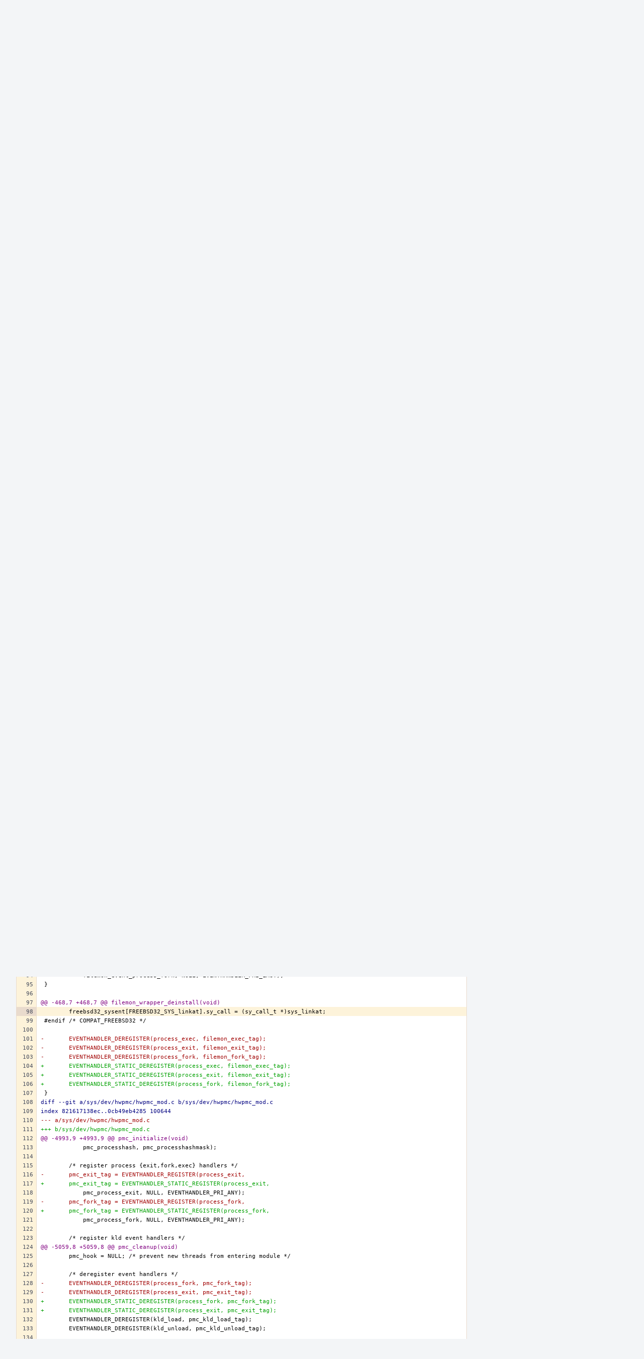

--- FILE ---
content_type: text/html; charset=UTF-8
request_url: https://reviews.freebsd.org/P147$98
body_size: 16210
content:
<!DOCTYPE html><html><head><meta charset="UTF-8" /><title>✎ P147 Masterwork From Distant Lands</title><meta name="viewport" content="width=device-width, initial-scale=1, user-scalable=no" /><link rel="mask-icon" color="#3D4B67" href="https://reviews.freebsd.org/res/phabricator/db699fe1/rsrc/favicons/mask-icon.svg" /><link rel="apple-touch-icon" sizes="76x76" href="https://reviews.freebsd.org/file/data/v3xq74uvxuouxhkx6iea/PHID-FILE-aph2srjcdlphpex3xxn2/favicon" /><link rel="apple-touch-icon" sizes="120x120" href="https://reviews.freebsd.org/file/data/4gcc2fzvylxn2mkwb5hb/PHID-FILE-pek7xbtqrh7zhyjogtc6/favicon" /><link rel="apple-touch-icon" sizes="152x152" href="https://reviews.freebsd.org/file/data/ekekhrf4no74u4yt66sq/PHID-FILE-z4jchoke7kpc7hzpaalg/favicon" /><link rel="icon" id="favicon" href="https://reviews.freebsd.org/file/data/qlge5ptgqas6r46gkigm/PHID-FILE-xrbh6ayr3mccyyz5tu5n/favicon" /><meta name="referrer" content="no-referrer" /><link rel="stylesheet" type="text/css" href="https://reviews.freebsd.org/res/defaultX/phabricator/b37bcd38/rsrc/css/application/paste/paste.css" /><link rel="stylesheet" type="text/css" href="https://reviews.freebsd.org/res/defaultX/phabricator/b816811e/core.pkg.css" /><link rel="stylesheet" type="text/css" href="https://reviews.freebsd.org/res/defaultX/phabricator/03d7ac28/rsrc/css/layout/phabricator-source-code-view.css" /><script type="text/javascript" src="https://reviews.freebsd.org/res/defaultX/phabricator/98e6504a/rsrc/externals/javelin/core/init.js"></script></head><body class="device-desktop platform-mac phui-theme-blindigo"><div class="main-page-frame" id="main-page-frame"><div id="phabricator-standard-page" class="phabricator-standard-page"><div class="phabricator-main-menu phabricator-main-menu-background" id="UQ0_17"><a class=" phabricator-core-user-menu phabricator-core-user-mobile-menu" href="#" role="button" data-sigil="phui-dropdown-menu" data-meta="0_24"><span class="aural-only">Page Menu</span><span class="visual-only phui-icon-view phui-font-fa fa-bars" data-meta="0_25" aria-hidden="true"></span><span class="caret"></span></a><a class="phabricator-main-menu-search-button phabricator-expand-application-menu" data-sigil="jx-toggle-class" data-meta="0_23"><span class="phabricator-menu-button-icon phui-icon-view phui-font-fa fa-search" id="UQ0_28"></span></a><a class="phabricator-main-menu-brand" href="/"><span class="aural-only">Home</span><span class="phabricator-main-menu-eye" style="background-size: 40px 40px; background-position: 0 0; background-image: url(https://reviews.freebsd.org/file/data/rkm3nu7d4zgbvbgy3zlv/PHID-FILE-4dpidb6k3yukdmfziorp/logo)"></span><span class="phabricator-wordmark">FreeBSD</span></a><ul class="phui-list-view phabricator-search-menu"><li class="phui-list-item-view phui-list-item-type-link phabricator-main-menu-search"><div class="" data-sigil=""><form action="/search/" method="POST"><input type="hidden" name="__csrf__" value="B@22r4is7jfcefe3aa260f0ce9" /><input type="hidden" name="__form__" value="1" /><div class="phabricator-main-menu-search-container"><input type="text" name="query" id="UQ0_29" autocomplete="off" autocorrect="off" autocapitalize="off" spellcheck="false" /><button id="UQ0_31" class="phui-icon-view phui-font-fa fa-search"><span class="aural-only">Search</span></button><button class="button dropdown has-icon phui-button-default phabricator-main-menu-search-dropdown" id="UQ0_32" data-sigil="global-search-dropdown" data-meta="0_26"><span class="aural-only">Configure Global Search</span><span class="visual-only phui-icon-view phui-font-fa fa-globe" data-sigil="global-search-dropdown-icon" data-meta="0_27" aria-hidden="true"></span><span class="caret"></span></button><input type="hidden" name="search:scope" value="all" data-sigil="global-search-dropdown-input" /><input type="hidden" id="UQ0_33" name="search:application" value="PhabricatorPasteApplication" data-sigil="global-search-dropdown-app" /><input type="hidden" name="search:primary" value="true" /><div id="UQ0_30" class="phabricator-main-menu-search-target"></div></div></form></div></li></ul><a class=" phabricator-core-login-button" href="https://reviews.freebsd.org/auth/start/?next=%2FP147%2498" role="button"><div class="phui-button-text">Log In</div></a></div><div id="phabricator-standard-page-body" class="phabricator-standard-page-body"><div class="phui-crumbs-view phui-crumbs-border"><a href="/paste/" class="phui-crumb-view phui-crumb-has-icon"><span class="visual-only phui-icon-view phui-font-fa fa-paste" data-meta="0_28" aria-hidden="true"></span><span class="phui-crumb-name"> Paste</span> </a><span class="visual-only phui-icon-view phui-font-fa fa-angle-right phui-crumb-divider phui-crumb-view" data-meta="0_29" aria-hidden="true"></span><span class="phui-crumb-view phabricator-last-crumb"><span class="phui-crumb-name"> P147</span> </span></div><div class="phui-two-column-view phui-side-column-right with-subheader "><div class="phui-two-column-container"><div class="phui-two-column-header"><div class="phui-header-shell phui-header-tall "><h1 class="phui-header-view"><div class="phui-header-row"><div class="phui-header-col2"><span class="phui-header-header"><span class="visual-only phui-icon-view phui-font-fa fa-clipboard phui-header-icon" data-meta="0_19" aria-hidden="true"></span>Masterwork From Distant Lands</span><div class="phui-header-subheader"><span class="phui-tag-view phui-tag-type-shade phui-tag-bluegrey phui-tag-shade phui-tag-icon-view "><span class="phui-tag-core "><span class="visual-only phui-icon-view phui-font-fa fa-check" data-meta="0_22" aria-hidden="true"></span>Active</span></span><span class="policy-header-callout"><span class="visual-only phui-icon-view phui-font-fa fa-globe bluegrey" data-meta="0_21" aria-hidden="true"></span><a class="policy-link" href="/policy/explain/PHID-PSTE-qlw5xib73zhn2csdw4dr/view/" data-sigil="workflow">Public</a></span></div></div><div class="phui-header-col3"><div class="phui-header-action-links"><a class="button button-grey has-icon has-text phui-button-default phui-mobile-menu msl phui-header-action-link" href="#" role="button" data-sigil="phui-dropdown-menu" data-meta="0_17"><span class="visual-only phui-icon-view phui-font-fa fa-bars" data-meta="0_18" aria-hidden="true"></span><div class="phui-button-text">Actions</div></a></div></div></div></h1></div></div><div class="phui-two-column-subheader"><div class="phui-head-thing-view phui-head-has-image head-thing-small "><a class="visual-only phui-head-thing-image" style="background-image: url(https://reviews.freebsd.org/file/data/kjkw6zyual7trtymt7kz/PHID-FILE-d7ddj3o42kugcwnby5cs/profile);" href="/p/mjoras" aria-hidden="true"></a>Authored by <strong><a href="/p/mjoras/" class="phui-handle phui-link-person">mjoras</a></strong> on Oct 19 2017, 7:03 PM.</div></div><div class="phui-two-column-content"><div class="phui-two-column-row grouped"><div class="phui-side-column"><div class=""><div class="phui-box phui-box-border phui-object-box mlt mll mlr phui-two-column-properties"><ul class="phabricator-action-list-view " id="UQ0_0"><li id="UQ0_4" class="phabricator-action-view phabricator-action-view-disabled phabricator-action-view-href action-has-icon" style=""><a href="/paste/edit/147/" class="phabricator-action-view-item"><span class="visual-only phui-icon-view phui-font-fa fa-pencil grey phabricator-action-view-icon" data-meta="0_9" aria-hidden="true"></span>Edit Paste</a></li><li id="UQ0_6" class="phabricator-action-view phabricator-action-view-disabled phabricator-action-view-href action-has-icon" style=""><a href="/paste/archive/147/" class="phabricator-action-view-item"><span class="visual-only phui-icon-view phui-font-fa fa-ban grey phabricator-action-view-icon" data-meta="0_10" aria-hidden="true"></span>Archive Paste</a></li><li id="UQ0_8" class="phabricator-action-view phabricator-action-view-href action-has-icon" style=""><a href="/paste/raw/147/" class="phabricator-action-view-item"><span class="visual-only phui-icon-view phui-font-fa fa-file-text-o phabricator-action-view-icon" data-meta="0_11" aria-hidden="true"></span>View Raw File</a></li><li id="UQ0_10" class="phabricator-action-view phabricator-action-view-disabled phabricator-action-view-href action-has-icon" style=""><form action="/subscriptions/add/PHID-PSTE-qlw5xib73zhn2csdw4dr/" method="POST" data-sigil="workflow"><input type="hidden" name="__csrf__" value="B@22r4is7jfcefe3aa260f0ce9" /><input type="hidden" name="__form__" value="1" /><button class="phabricator-action-view-item"><span class="visual-only phui-icon-view phui-font-fa fa-plus-circle grey phabricator-action-view-icon" data-meta="0_12" aria-hidden="true"></span>Subscribe</button></form></li><li id="UQ0_12" class="phabricator-action-view phabricator-action-view-disabled phabricator-action-view-href action-has-icon" style=""><a href="/subscriptions/mute/PHID-PSTE-qlw5xib73zhn2csdw4dr/" class="phabricator-action-view-item" data-sigil="workflow"><span class="visual-only phui-icon-view phui-font-fa fa-volume-up grey phabricator-action-view-icon" data-meta="0_13" aria-hidden="true"></span>Mute Notifications</a></li><li id="UQ0_14" class="phabricator-action-view phabricator-action-view-disabled phabricator-action-view-href action-has-icon" style=""><a href="/flag/edit/PHID-PSTE-qlw5xib73zhn2csdw4dr/" class="phabricator-action-view-item" data-sigil="workflow"><span class="visual-only phui-icon-view phui-font-fa fa-flag grey phabricator-action-view-icon" data-meta="0_14" aria-hidden="true"></span>Flag For Later</a></li><li id="UQ0_16" class="phabricator-action-view phabricator-action-view-disabled phabricator-action-view-href action-has-icon" style=""><a href="/token/give/PHID-PSTE-qlw5xib73zhn2csdw4dr/" class="phabricator-action-view-item" data-sigil="workflow"><span class="visual-only phui-icon-view phui-font-fa fa-trophy grey phabricator-action-view-icon" data-meta="0_15" aria-hidden="true"></span>Award Token</a></li></ul><div class="phui-curtain-panel "><div class="phui-curtain-panel-header">Tags</div><div class="phui-curtain-panel-body"><em>None</em></div></div><div class="phui-curtain-panel "><div class="phui-curtain-panel-header">Referenced Files</div><div class="phui-curtain-panel-body"><div class="phui-curtain-object-ref-list-view "><div class="phui-curtain-object-ref-view "><table><tbody><tr class="phui-curtain-object-ref-view-with-content"><td rowspan="2" class="phui-curtain-object-ref-view-image-cell"><a href="/F2937141" class="visual-only phui-curtain-object-ref-view-icon-image" aria-hidden="true"><span class="visual-only phui-icon-view phui-font-fa fa-file-text-o" data-meta="0_16" aria-hidden="true"></span></a></td><td class="phui-curtain-object-ref-view-title-cell"><a href="/F2937141" class="phui-handle">F2937141: Masterwork From Distant Lands</a></td></tr><tr><td class="phui-curtain-object-ref-view-epoch-cell"><span class="screen-only">Oct 19 2017, 7:03 PM</span><span class="print-only" aria-hidden="true">2017-10-19 19:03:17 (UTC+0)</span></td></tr></tbody></table></div></div></div></div><div class="phui-curtain-panel "><div class="phui-curtain-panel-header">Subscribers</div><div class="phui-curtain-panel-body"><div class="phui-curtain-object-ref-list-view "><div class="phui-curtain-object-ref-list-view-empty">None</div></div></div></div></div></div></div><div class="phui-main-column"><div class="phabricator-source-code-container"><table class="phabricator-source-code-view remarkup-code PhabricatorMonospaced" data-sigil="phabricator-source has-symbols" data-meta="0_0"><tr><th class="phabricator-source-line"><a href="/P147$1" data-n="1"></a></th><td class="phabricator-source-code"><span></span><span class="gh">diff --git a/sys/cddl/contrib/opensolaris/uts/common/dtrace/fasttrap.c b/sys/cddl/contrib/opensolaris/uts/common/dtrace/fasttrap.c</span>
</td></tr><tr><th class="phabricator-source-line"><a href="/P147$2" data-n="2"></a></th><td class="phabricator-source-code"><span class="gh">index 82353cbb235..a5b667b52b4 100644</span>
</td></tr><tr><th class="phabricator-source-line"><a href="/P147$3" data-n="3"></a></th><td class="phabricator-source-code"><span class="gd">--- a/sys/cddl/contrib/opensolaris/uts/common/dtrace/fasttrap.c</span>
</td></tr><tr><th class="phabricator-source-line"><a href="/P147$4" data-n="4"></a></th><td class="phabricator-source-code"><span class="gi">+++ b/sys/cddl/contrib/opensolaris/uts/common/dtrace/fasttrap.c</span>
</td></tr><tr><th class="phabricator-source-line"><a href="/P147$5" data-n="5"></a></th><td class="phabricator-source-code"><span class="gu">@@ -2530,7 +2530,7 @@ fasttrap_load(void)</span>
</td></tr><tr><th class="phabricator-source-line"><a href="/P147$6" data-n="6"></a></th><td class="phabricator-source-code"><span class="w"> </span>	 * This event handler must run before kdtrace_thread_dtor() since it
</td></tr><tr><th class="phabricator-source-line"><a href="/P147$7" data-n="7"></a></th><td class="phabricator-source-code"><span class="w"> </span>	 * accesses the thread&#39;s struct kdtrace_thread.
</td></tr><tr><th class="phabricator-source-line"><a href="/P147$8" data-n="8"></a></th><td class="phabricator-source-code"><span class="w"> </span>	 */
</td></tr><tr><th class="phabricator-source-line"><a href="/P147$9" data-n="9"></a></th><td class="phabricator-source-code"><span class="gd">-	fasttrap_thread_dtor_tag = EVENTHANDLER_REGISTER(thread_dtor,</span>
</td></tr><tr><th class="phabricator-source-line"><a href="/P147$10" data-n="10"></a></th><td class="phabricator-source-code"><span class="gi">+	fasttrap_thread_dtor_tag = EVENTHANDLER_STATIC_REGISTER(thread_dtor,</span>
</td></tr><tr><th class="phabricator-source-line"><a href="/P147$11" data-n="11"></a></th><td class="phabricator-source-code"><span class="w"> </span>	    fasttrap_thread_dtor, NULL, EVENTHANDLER_PRI_FIRST);
</td></tr><tr><th class="phabricator-source-line"><a href="/P147$12" data-n="12"></a></th><td class="phabricator-source-code"><span class="w"> </span>#endif
</td></tr><tr><th class="phabricator-source-line"><a href="/P147$13" data-n="13"></a></th><td class="phabricator-source-code"><span class="w"> </span>
</td></tr><tr><th class="phabricator-source-line"><a href="/P147$14" data-n="14"></a></th><td class="phabricator-source-code"><span class="gu">@@ -2633,7 +2633,7 @@ fasttrap_unload(void)</span>
</td></tr><tr><th class="phabricator-source-line"><a href="/P147$15" data-n="15"></a></th><td class="phabricator-source-code"><span class="w"> </span>#endif
</td></tr><tr><th class="phabricator-source-line"><a href="/P147$16" data-n="16"></a></th><td class="phabricator-source-code"><span class="w"> </span>
</td></tr><tr><th class="phabricator-source-line"><a href="/P147$17" data-n="17"></a></th><td class="phabricator-source-code"><span class="w"> </span>#ifndef illumos
</td></tr><tr><th class="phabricator-source-line"><a href="/P147$18" data-n="18"></a></th><td class="phabricator-source-code"><span class="gd">-	EVENTHANDLER_DEREGISTER(thread_dtor, fasttrap_thread_dtor_tag);</span>
</td></tr><tr><th class="phabricator-source-line"><a href="/P147$19" data-n="19"></a></th><td class="phabricator-source-code"><span class="gi">+	EVENTHANDLER_STATIC_DEREGISTER(thread_dtor, fasttrap_thread_dtor_tag);</span>
</td></tr><tr><th class="phabricator-source-line"><a href="/P147$20" data-n="20"></a></th><td class="phabricator-source-code"><span class="w"> </span>
</td></tr><tr><th class="phabricator-source-line"><a href="/P147$21" data-n="21"></a></th><td class="phabricator-source-code"><span class="w"> </span>	for (i = 0; i &lt; fasttrap_tpoints.fth_nent; i++)
</td></tr><tr><th class="phabricator-source-line"><a href="/P147$22" data-n="22"></a></th><td class="phabricator-source-code"><span class="w"> </span>		mutex_destroy(&amp;fasttrap_tpoints.fth_table[i].ftb_mtx);
</td></tr><tr><th class="phabricator-source-line"><a href="/P147$23" data-n="23"></a></th><td class="phabricator-source-code"><span class="gh">diff --git a/sys/compat/linux/linux_common.c b/sys/compat/linux/linux_common.c</span>
</td></tr><tr><th class="phabricator-source-line"><a href="/P147$24" data-n="24"></a></th><td class="phabricator-source-code"><span class="gh">index b9e35311bdf..96af7221e3e 100644</span>
</td></tr><tr><th class="phabricator-source-line"><a href="/P147$25" data-n="25"></a></th><td class="phabricator-source-code"><span class="gd">--- a/sys/compat/linux/linux_common.c</span>
</td></tr><tr><th class="phabricator-source-line"><a href="/P147$26" data-n="26"></a></th><td class="phabricator-source-code"><span class="gi">+++ b/sys/compat/linux/linux_common.c</span>
</td></tr><tr><th class="phabricator-source-line"><a href="/P147$27" data-n="27"></a></th><td class="phabricator-source-code"><span class="gu">@@ -61,11 +61,12 @@ linux_common_modevent(module_t mod, int type, void *data)</span>
</td></tr><tr><th class="phabricator-source-line"><a href="/P147$28" data-n="28"></a></th><td class="phabricator-source-code"><span class="w"> </span>	switch(type) {
</td></tr><tr><th class="phabricator-source-line"><a href="/P147$29" data-n="29"></a></th><td class="phabricator-source-code"><span class="w"> </span>	case MOD_LOAD:
</td></tr><tr><th class="phabricator-source-line"><a href="/P147$30" data-n="30"></a></th><td class="phabricator-source-code"><span class="w"> </span>		linux_osd_jail_register();
</td></tr><tr><th class="phabricator-source-line"><a href="/P147$31" data-n="31"></a></th><td class="phabricator-source-code"><span class="gd">-		linux_exit_tag = EVENTHANDLER_REGISTER(process_exit,</span>
</td></tr><tr><th class="phabricator-source-line"><a href="/P147$32" data-n="32"></a></th><td class="phabricator-source-code"><span class="gi">+		linux_exit_tag = EVENTHANDLER_STATIC_REGISTER(process_exit,</span>
</td></tr><tr><th class="phabricator-source-line"><a href="/P147$33" data-n="33"></a></th><td class="phabricator-source-code"><span class="w"> </span>		    linux_proc_exit, NULL, 1000);
</td></tr><tr><th class="phabricator-source-line"><a href="/P147$34" data-n="34"></a></th><td class="phabricator-source-code"><span class="gd">-		linux_exec_tag = EVENTHANDLER_REGISTER(process_exec,</span>
</td></tr><tr><th class="phabricator-source-line"><a href="/P147$35" data-n="35"></a></th><td class="phabricator-source-code"><span class="gi">+		linux_exec_tag = EVENTHANDLER_STATIC_REGISTER(process_exec,</span>
</td></tr><tr><th class="phabricator-source-line"><a href="/P147$36" data-n="36"></a></th><td class="phabricator-source-code"><span class="w"> </span>		    linux_proc_exec, NULL, 1000);
</td></tr><tr><th class="phabricator-source-line"><a href="/P147$37" data-n="37"></a></th><td class="phabricator-source-code"><span class="gd">-		linux_thread_dtor_tag = EVENTHANDLER_REGISTER(thread_dtor,</span>
</td></tr><tr><th class="phabricator-source-line"><a href="/P147$38" data-n="38"></a></th><td class="phabricator-source-code"><span class="gi">+		linux_thread_dtor_tag =</span>
</td></tr><tr><th class="phabricator-source-line"><a href="/P147$39" data-n="39"></a></th><td class="phabricator-source-code"><span class="gi">+		    EVENTHANDLER_STATIC_REGISTER(thread_dtor,</span>
</td></tr><tr><th class="phabricator-source-line"><a href="/P147$40" data-n="40"></a></th><td class="phabricator-source-code"><span class="w"> </span>		    linux_thread_dtor, NULL, EVENTHANDLER_PRI_ANY);
</td></tr><tr><th class="phabricator-source-line"><a href="/P147$41" data-n="41"></a></th><td class="phabricator-source-code"><span class="w"> </span>		SET_FOREACH(ldhp, linux_device_handler_set)
</td></tr><tr><th class="phabricator-source-line"><a href="/P147$42" data-n="42"></a></th><td class="phabricator-source-code"><span class="w"> </span>			linux_device_register_handler(*ldhp);
</td></tr><tr><th class="phabricator-source-line"><a href="/P147$43" data-n="43"></a></th><td class="phabricator-source-code"><span class="gu">@@ -74,9 +75,10 @@ linux_common_modevent(module_t mod, int type, void *data)</span>
</td></tr><tr><th class="phabricator-source-line"><a href="/P147$44" data-n="44"></a></th><td class="phabricator-source-code"><span class="w"> </span>		linux_osd_jail_deregister();
</td></tr><tr><th class="phabricator-source-line"><a href="/P147$45" data-n="45"></a></th><td class="phabricator-source-code"><span class="w"> </span>		SET_FOREACH(ldhp, linux_device_handler_set)
</td></tr><tr><th class="phabricator-source-line"><a href="/P147$46" data-n="46"></a></th><td class="phabricator-source-code"><span class="w"> </span>			linux_device_unregister_handler(*ldhp);
</td></tr><tr><th class="phabricator-source-line"><a href="/P147$47" data-n="47"></a></th><td class="phabricator-source-code"><span class="gd">-		EVENTHANDLER_DEREGISTER(process_exit, linux_exit_tag);</span>
</td></tr><tr><th class="phabricator-source-line"><a href="/P147$48" data-n="48"></a></th><td class="phabricator-source-code"><span class="gd">-		EVENTHANDLER_DEREGISTER(process_exec, linux_exec_tag);</span>
</td></tr><tr><th class="phabricator-source-line"><a href="/P147$49" data-n="49"></a></th><td class="phabricator-source-code"><span class="gd">-		EVENTHANDLER_DEREGISTER(thread_dtor, linux_thread_dtor_tag);</span>
</td></tr><tr><th class="phabricator-source-line"><a href="/P147$50" data-n="50"></a></th><td class="phabricator-source-code"><span class="gi">+		EVENTHANDLER_STATIC_DEREGISTER(process_exit, linux_exit_tag);</span>
</td></tr><tr><th class="phabricator-source-line"><a href="/P147$51" data-n="51"></a></th><td class="phabricator-source-code"><span class="gi">+		EVENTHANDLER_STATIC_DEREGISTER(process_exec, linux_exec_tag);</span>
</td></tr><tr><th class="phabricator-source-line"><a href="/P147$52" data-n="52"></a></th><td class="phabricator-source-code"><span class="gi">+		EVENTHANDLER_STATIC_DEREGISTER(thread_dtor,</span>
</td></tr><tr><th class="phabricator-source-line"><a href="/P147$53" data-n="53"></a></th><td class="phabricator-source-code"><span class="gi">+		    linux_thread_dtor_tag);</span>
</td></tr><tr><th class="phabricator-source-line"><a href="/P147$54" data-n="54"></a></th><td class="phabricator-source-code"><span class="w"> </span>		break;
</td></tr><tr><th class="phabricator-source-line"><a href="/P147$55" data-n="55"></a></th><td class="phabricator-source-code"><span class="w"> </span>	default:
</td></tr><tr><th class="phabricator-source-line"><a href="/P147$56" data-n="56"></a></th><td class="phabricator-source-code"><span class="w"> </span>		return (EOPNOTSUPP);
</td></tr><tr><th class="phabricator-source-line"><a href="/P147$57" data-n="57"></a></th><td class="phabricator-source-code"><span class="gh">diff --git a/sys/compat/linuxkpi/common/src/linux_current.c b/sys/compat/linuxkpi/common/src/linux_current.c</span>
</td></tr><tr><th class="phabricator-source-line"><a href="/P147$58" data-n="58"></a></th><td class="phabricator-source-code"><span class="gh">index 331f6e2d2b7..48da75f261c 100644</span>
</td></tr><tr><th class="phabricator-source-line"><a href="/P147$59" data-n="59"></a></th><td class="phabricator-source-code"><span class="gd">--- a/sys/compat/linuxkpi/common/src/linux_current.c</span>
</td></tr><tr><th class="phabricator-source-line"><a href="/P147$60" data-n="60"></a></th><td class="phabricator-source-code"><span class="gi">+++ b/sys/compat/linuxkpi/common/src/linux_current.c</span>
</td></tr><tr><th class="phabricator-source-line"><a href="/P147$61" data-n="61"></a></th><td class="phabricator-source-code"><span class="gu">@@ -218,7 +218,7 @@ linux_get_pid_task(pid_t pid)</span>
</td></tr><tr><th class="phabricator-source-line"><a href="/P147$62" data-n="62"></a></th><td class="phabricator-source-code"><span class="w"> </span>static void
</td></tr><tr><th class="phabricator-source-line"><a href="/P147$63" data-n="63"></a></th><td class="phabricator-source-code"><span class="w"> </span>linux_current_init(void *arg __unused)
</td></tr><tr><th class="phabricator-source-line"><a href="/P147$64" data-n="64"></a></th><td class="phabricator-source-code"><span class="w"> </span>{
</td></tr><tr><th class="phabricator-source-line"><a href="/P147$65" data-n="65"></a></th><td class="phabricator-source-code"><span class="gd">-	linuxkpi_thread_dtor_tag = EVENTHANDLER_REGISTER(thread_dtor,</span>
</td></tr><tr><th class="phabricator-source-line"><a href="/P147$66" data-n="66"></a></th><td class="phabricator-source-code"><span class="gi">+	linuxkpi_thread_dtor_tag = EVENTHANDLER_STATIC_REGISTER(thread_dtor,</span>
</td></tr><tr><th class="phabricator-source-line"><a href="/P147$67" data-n="67"></a></th><td class="phabricator-source-code"><span class="w"> </span>	    linuxkpi_thread_dtor, NULL, EVENTHANDLER_PRI_ANY);
</td></tr><tr><th class="phabricator-source-line"><a href="/P147$68" data-n="68"></a></th><td class="phabricator-source-code"><span class="w"> </span>}
</td></tr><tr><th class="phabricator-source-line"><a href="/P147$69" data-n="69"></a></th><td class="phabricator-source-code"><span class="w"> </span>SYSINIT(linux_current, SI_SUB_EVENTHANDLER, SI_ORDER_SECOND, linux_current_init, NULL);
</td></tr><tr><th class="phabricator-source-line"><a href="/P147$70" data-n="70"></a></th><td class="phabricator-source-code"><span class="gu">@@ -243,6 +243,6 @@ linux_current_uninit(void *arg __unused)</span>
</td></tr><tr><th class="phabricator-source-line"><a href="/P147$71" data-n="71"></a></th><td class="phabricator-source-code"><span class="w"> </span>	}
</td></tr><tr><th class="phabricator-source-line"><a href="/P147$72" data-n="72"></a></th><td class="phabricator-source-code"><span class="w"> </span>	sx_sunlock(&amp;allproc_lock);
</td></tr><tr><th class="phabricator-source-line"><a href="/P147$73" data-n="73"></a></th><td class="phabricator-source-code"><span class="w"> </span>
</td></tr><tr><th class="phabricator-source-line"><a href="/P147$74" data-n="74"></a></th><td class="phabricator-source-code"><span class="gd">-	EVENTHANDLER_DEREGISTER(thread_dtor, linuxkpi_thread_dtor_tag);</span>
</td></tr><tr><th class="phabricator-source-line"><a href="/P147$75" data-n="75"></a></th><td class="phabricator-source-code"><span class="gi">+	EVENTHANDLER_STATIC_DEREGISTER(thread_dtor, linuxkpi_thread_dtor_tag);</span>
</td></tr><tr><th class="phabricator-source-line"><a href="/P147$76" data-n="76"></a></th><td class="phabricator-source-code"><span class="w"> </span>}
</td></tr><tr><th class="phabricator-source-line"><a href="/P147$77" data-n="77"></a></th><td class="phabricator-source-code"><span class="w"> </span>SYSUNINIT(linux_current, SI_SUB_EVENTHANDLER, SI_ORDER_SECOND, linux_current_uninit, NULL);
</td></tr><tr><th class="phabricator-source-line"><a href="/P147$78" data-n="78"></a></th><td class="phabricator-source-code"><span class="gh">diff --git a/sys/dev/filemon/filemon_wrapper.c b/sys/dev/filemon/filemon_wrapper.c</span>
</td></tr><tr><th class="phabricator-source-line"><a href="/P147$79" data-n="79"></a></th><td class="phabricator-source-code"><span class="gh">index 6c71d27a767..cb46eec3911 100644</span>
</td></tr><tr><th class="phabricator-source-line"><a href="/P147$80" data-n="80"></a></th><td class="phabricator-source-code"><span class="gd">--- a/sys/dev/filemon/filemon_wrapper.c</span>
</td></tr><tr><th class="phabricator-source-line"><a href="/P147$81" data-n="81"></a></th><td class="phabricator-source-code"><span class="gi">+++ b/sys/dev/filemon/filemon_wrapper.c</span>
</td></tr><tr><th class="phabricator-source-line"><a href="/P147$82" data-n="82"></a></th><td class="phabricator-source-code"><span class="gu">@@ -436,11 +436,11 @@ filemon_wrapper_install(void)</span>
</td></tr><tr><th class="phabricator-source-line"><a href="/P147$83" data-n="83"></a></th><td class="phabricator-source-code"><span class="w"> </span>	freebsd32_sysent[FREEBSD32_SYS_linkat].sy_call = (sy_call_t *) filemon_wrapper_linkat;
</td></tr><tr><th class="phabricator-source-line"><a href="/P147$84" data-n="84"></a></th><td class="phabricator-source-code"><span class="w"> </span>#endif	/* COMPAT_FREEBSD32 */
</td></tr><tr><th class="phabricator-source-line"><a href="/P147$85" data-n="85"></a></th><td class="phabricator-source-code"><span class="w"> </span>
</td></tr><tr><th class="phabricator-source-line"><a href="/P147$86" data-n="86"></a></th><td class="phabricator-source-code"><span class="gd">-	filemon_exec_tag = EVENTHANDLER_REGISTER(process_exec,</span>
</td></tr><tr><th class="phabricator-source-line"><a href="/P147$87" data-n="87"></a></th><td class="phabricator-source-code"><span class="gi">+	filemon_exec_tag = EVENTHANDLER_STATIC_REGISTER(process_exec,</span>
</td></tr><tr><th class="phabricator-source-line"><a href="/P147$88" data-n="88"></a></th><td class="phabricator-source-code"><span class="w"> </span>	    filemon_event_process_exec, NULL, EVENTHANDLER_PRI_LAST);
</td></tr><tr><th class="phabricator-source-line"><a href="/P147$89" data-n="89"></a></th><td class="phabricator-source-code"><span class="gd">-	filemon_exit_tag = EVENTHANDLER_REGISTER(process_exit,</span>
</td></tr><tr><th class="phabricator-source-line"><a href="/P147$90" data-n="90"></a></th><td class="phabricator-source-code"><span class="gi">+	filemon_exit_tag = EVENTHANDLER_STATIC_REGISTER(process_exit,</span>
</td></tr><tr><th class="phabricator-source-line"><a href="/P147$91" data-n="91"></a></th><td class="phabricator-source-code"><span class="w"> </span>	    filemon_event_process_exit, NULL, EVENTHANDLER_PRI_LAST);
</td></tr><tr><th class="phabricator-source-line"><a href="/P147$92" data-n="92"></a></th><td class="phabricator-source-code"><span class="gd">-	filemon_fork_tag = EVENTHANDLER_REGISTER(process_fork,</span>
</td></tr><tr><th class="phabricator-source-line"><a href="/P147$93" data-n="93"></a></th><td class="phabricator-source-code"><span class="gi">+	filemon_fork_tag = EVENTHANDLER_STATIC_REGISTER(process_fork,</span>
</td></tr><tr><th class="phabricator-source-line"><a href="/P147$94" data-n="94"></a></th><td class="phabricator-source-code"><span class="w"> </span>	    filemon_event_process_fork, NULL, EVENTHANDLER_PRI_LAST);
</td></tr><tr><th class="phabricator-source-line"><a href="/P147$95" data-n="95"></a></th><td class="phabricator-source-code"><span class="w"> </span>}
</td></tr><tr><th class="phabricator-source-line"><a href="/P147$96" data-n="96"></a></th><td class="phabricator-source-code"><span class="w"> </span>
</td></tr><tr><th class="phabricator-source-line"><a href="/P147$97" data-n="97"></a></th><td class="phabricator-source-code"><span class="gu">@@ -468,7 +468,7 @@ filemon_wrapper_deinstall(void)</span>
</td></tr><tr class="phabricator-source-highlight" id="phabricator-line-linker-anchor"><th class="phabricator-source-line"><a href="/P147$98" data-n="98"></a></th><td class="phabricator-source-code"><span class="w"> </span>	freebsd32_sysent[FREEBSD32_SYS_linkat].sy_call = (sy_call_t *)sys_linkat;
</td></tr><tr><th class="phabricator-source-line"><a href="/P147$99" data-n="99"></a></th><td class="phabricator-source-code"><span class="w"> </span>#endif	/* COMPAT_FREEBSD32 */
</td></tr><tr><th class="phabricator-source-line"><a href="/P147$100" data-n="100"></a></th><td class="phabricator-source-code"><span class="w"> </span>
</td></tr><tr><th class="phabricator-source-line"><a href="/P147$101" data-n="101"></a></th><td class="phabricator-source-code"><span class="gd">-	EVENTHANDLER_DEREGISTER(process_exec, filemon_exec_tag);</span>
</td></tr><tr><th class="phabricator-source-line"><a href="/P147$102" data-n="102"></a></th><td class="phabricator-source-code"><span class="gd">-	EVENTHANDLER_DEREGISTER(process_exit, filemon_exit_tag);</span>
</td></tr><tr><th class="phabricator-source-line"><a href="/P147$103" data-n="103"></a></th><td class="phabricator-source-code"><span class="gd">-	EVENTHANDLER_DEREGISTER(process_fork, filemon_fork_tag);</span>
</td></tr><tr><th class="phabricator-source-line"><a href="/P147$104" data-n="104"></a></th><td class="phabricator-source-code"><span class="gi">+	EVENTHANDLER_STATIC_DEREGISTER(process_exec, filemon_exec_tag);</span>
</td></tr><tr><th class="phabricator-source-line"><a href="/P147$105" data-n="105"></a></th><td class="phabricator-source-code"><span class="gi">+	EVENTHANDLER_STATIC_DEREGISTER(process_exit, filemon_exit_tag);</span>
</td></tr><tr><th class="phabricator-source-line"><a href="/P147$106" data-n="106"></a></th><td class="phabricator-source-code"><span class="gi">+	EVENTHANDLER_STATIC_DEREGISTER(process_fork, filemon_fork_tag);</span>
</td></tr><tr><th class="phabricator-source-line"><a href="/P147$107" data-n="107"></a></th><td class="phabricator-source-code"><span class="w"> </span>}
</td></tr><tr><th class="phabricator-source-line"><a href="/P147$108" data-n="108"></a></th><td class="phabricator-source-code"><span class="gh">diff --git a/sys/dev/hwpmc/hwpmc_mod.c b/sys/dev/hwpmc/hwpmc_mod.c</span>
</td></tr><tr><th class="phabricator-source-line"><a href="/P147$109" data-n="109"></a></th><td class="phabricator-source-code"><span class="gh">index 821617138ec..0cb49eb4285 100644</span>
</td></tr><tr><th class="phabricator-source-line"><a href="/P147$110" data-n="110"></a></th><td class="phabricator-source-code"><span class="gd">--- a/sys/dev/hwpmc/hwpmc_mod.c</span>
</td></tr><tr><th class="phabricator-source-line"><a href="/P147$111" data-n="111"></a></th><td class="phabricator-source-code"><span class="gi">+++ b/sys/dev/hwpmc/hwpmc_mod.c</span>
</td></tr><tr><th class="phabricator-source-line"><a href="/P147$112" data-n="112"></a></th><td class="phabricator-source-code"><span class="gu">@@ -4993,9 +4993,9 @@ pmc_initialize(void)</span>
</td></tr><tr><th class="phabricator-source-line"><a href="/P147$113" data-n="113"></a></th><td class="phabricator-source-code"><span class="w"> </span>	    pmc_processhash, pmc_processhashmask);
</td></tr><tr><th class="phabricator-source-line"><a href="/P147$114" data-n="114"></a></th><td class="phabricator-source-code"><span class="w"> </span>
</td></tr><tr><th class="phabricator-source-line"><a href="/P147$115" data-n="115"></a></th><td class="phabricator-source-code"><span class="w"> </span>	/* register process {exit,fork,exec} handlers */
</td></tr><tr><th class="phabricator-source-line"><a href="/P147$116" data-n="116"></a></th><td class="phabricator-source-code"><span class="gd">-	pmc_exit_tag = EVENTHANDLER_REGISTER(process_exit,</span>
</td></tr><tr><th class="phabricator-source-line"><a href="/P147$117" data-n="117"></a></th><td class="phabricator-source-code"><span class="gi">+	pmc_exit_tag = EVENTHANDLER_STATIC_REGISTER(process_exit,</span>
</td></tr><tr><th class="phabricator-source-line"><a href="/P147$118" data-n="118"></a></th><td class="phabricator-source-code"><span class="w"> </span>	    pmc_process_exit, NULL, EVENTHANDLER_PRI_ANY);
</td></tr><tr><th class="phabricator-source-line"><a href="/P147$119" data-n="119"></a></th><td class="phabricator-source-code"><span class="gd">-	pmc_fork_tag = EVENTHANDLER_REGISTER(process_fork,</span>
</td></tr><tr><th class="phabricator-source-line"><a href="/P147$120" data-n="120"></a></th><td class="phabricator-source-code"><span class="gi">+	pmc_fork_tag = EVENTHANDLER_STATIC_REGISTER(process_fork,</span>
</td></tr><tr><th class="phabricator-source-line"><a href="/P147$121" data-n="121"></a></th><td class="phabricator-source-code"><span class="w"> </span>	    pmc_process_fork, NULL, EVENTHANDLER_PRI_ANY);
</td></tr><tr><th class="phabricator-source-line"><a href="/P147$122" data-n="122"></a></th><td class="phabricator-source-code"><span class="w"> </span>
</td></tr><tr><th class="phabricator-source-line"><a href="/P147$123" data-n="123"></a></th><td class="phabricator-source-code"><span class="w"> </span>	/* register kld event handlers */
</td></tr><tr><th class="phabricator-source-line"><a href="/P147$124" data-n="124"></a></th><td class="phabricator-source-code"><span class="gu">@@ -5059,8 +5059,8 @@ pmc_cleanup(void)</span>
</td></tr><tr><th class="phabricator-source-line"><a href="/P147$125" data-n="125"></a></th><td class="phabricator-source-code"><span class="w"> </span>	pmc_hook = NULL; /* prevent new threads from entering module */
</td></tr><tr><th class="phabricator-source-line"><a href="/P147$126" data-n="126"></a></th><td class="phabricator-source-code"><span class="w"> </span>
</td></tr><tr><th class="phabricator-source-line"><a href="/P147$127" data-n="127"></a></th><td class="phabricator-source-code"><span class="w"> </span>	/* deregister event handlers */
</td></tr><tr><th class="phabricator-source-line"><a href="/P147$128" data-n="128"></a></th><td class="phabricator-source-code"><span class="gd">-	EVENTHANDLER_DEREGISTER(process_fork, pmc_fork_tag);</span>
</td></tr><tr><th class="phabricator-source-line"><a href="/P147$129" data-n="129"></a></th><td class="phabricator-source-code"><span class="gd">-	EVENTHANDLER_DEREGISTER(process_exit, pmc_exit_tag);</span>
</td></tr><tr><th class="phabricator-source-line"><a href="/P147$130" data-n="130"></a></th><td class="phabricator-source-code"><span class="gi">+	EVENTHANDLER_STATIC_DEREGISTER(process_fork, pmc_fork_tag);</span>
</td></tr><tr><th class="phabricator-source-line"><a href="/P147$131" data-n="131"></a></th><td class="phabricator-source-code"><span class="gi">+	EVENTHANDLER_STATIC_DEREGISTER(process_exit, pmc_exit_tag);</span>
</td></tr><tr><th class="phabricator-source-line"><a href="/P147$132" data-n="132"></a></th><td class="phabricator-source-code"><span class="w"> </span>	EVENTHANDLER_DEREGISTER(kld_load, pmc_kld_load_tag);
</td></tr><tr><th class="phabricator-source-line"><a href="/P147$133" data-n="133"></a></th><td class="phabricator-source-code"><span class="w"> </span>	EVENTHANDLER_DEREGISTER(kld_unload, pmc_kld_unload_tag);
</td></tr><tr><th class="phabricator-source-line"><a href="/P147$134" data-n="134"></a></th><td class="phabricator-source-code"><span class="w"> </span>
</td></tr><tr><th class="phabricator-source-line"><a href="/P147$135" data-n="135"></a></th><td class="phabricator-source-code"><span class="gh">diff --git a/sys/fs/pseudofs/pseudofs_vncache.c b/sys/fs/pseudofs/pseudofs_vncache.c</span>
</td></tr><tr><th class="phabricator-source-line"><a href="/P147$136" data-n="136"></a></th><td class="phabricator-source-code"><span class="gh">index 093d80565ea..5fb23511256 100644</span>
</td></tr><tr><th class="phabricator-source-line"><a href="/P147$137" data-n="137"></a></th><td class="phabricator-source-code"><span class="gd">--- a/sys/fs/pseudofs/pseudofs_vncache.c</span>
</td></tr><tr><th class="phabricator-source-line"><a href="/P147$138" data-n="138"></a></th><td class="phabricator-source-code"><span class="gi">+++ b/sys/fs/pseudofs/pseudofs_vncache.c</span>
</td></tr><tr><th class="phabricator-source-line"><a href="/P147$139" data-n="139"></a></th><td class="phabricator-source-code"><span class="gu">@@ -86,8 +86,8 @@ pfs_vncache_load(void)</span>
</td></tr><tr><th class="phabricator-source-line"><a href="/P147$140" data-n="140"></a></th><td class="phabricator-source-code"><span class="w"> </span>{
</td></tr><tr><th class="phabricator-source-line"><a href="/P147$141" data-n="141"></a></th><td class="phabricator-source-code"><span class="w"> </span>
</td></tr><tr><th class="phabricator-source-line"><a href="/P147$142" data-n="142"></a></th><td class="phabricator-source-code"><span class="w"> </span>	mtx_init(&amp;pfs_vncache_mutex, &quot;pfs_vncache&quot;, NULL, MTX_DEF);
</td></tr><tr><th class="phabricator-source-line"><a href="/P147$143" data-n="143"></a></th><td class="phabricator-source-code"><span class="gd">-	pfs_exit_tag = EVENTHANDLER_REGISTER(process_exit, pfs_exit, NULL,</span>
</td></tr><tr><th class="phabricator-source-line"><a href="/P147$144" data-n="144"></a></th><td class="phabricator-source-code"><span class="gd">-	    EVENTHANDLER_PRI_ANY);</span>
</td></tr><tr><th class="phabricator-source-line"><a href="/P147$145" data-n="145"></a></th><td class="phabricator-source-code"><span class="gi">+	pfs_exit_tag = EVENTHANDLER_STATIC_REGISTER(process_exit, pfs_exit,</span>
</td></tr><tr><th class="phabricator-source-line"><a href="/P147$146" data-n="146"></a></th><td class="phabricator-source-code"><span class="gi">+	    NULL, EVENTHANDLER_PRI_ANY);</span>
</td></tr><tr><th class="phabricator-source-line"><a href="/P147$147" data-n="147"></a></th><td class="phabricator-source-code"><span class="w"> </span>}
</td></tr><tr><th class="phabricator-source-line"><a href="/P147$148" data-n="148"></a></th><td class="phabricator-source-code"><span class="w"> </span>
</td></tr><tr><th class="phabricator-source-line"><a href="/P147$149" data-n="149"></a></th><td class="phabricator-source-code"><span class="w"> </span>/*
</td></tr><tr><th class="phabricator-source-line"><a href="/P147$150" data-n="150"></a></th><td class="phabricator-source-code"><span class="gu">@@ -97,7 +97,7 @@ void</span>
</td></tr><tr><th class="phabricator-source-line"><a href="/P147$151" data-n="151"></a></th><td class="phabricator-source-code"><span class="w"> </span>pfs_vncache_unload(void)
</td></tr><tr><th class="phabricator-source-line"><a href="/P147$152" data-n="152"></a></th><td class="phabricator-source-code"><span class="w"> </span>{
</td></tr><tr><th class="phabricator-source-line"><a href="/P147$153" data-n="153"></a></th><td class="phabricator-source-code"><span class="w"> </span>
</td></tr><tr><th class="phabricator-source-line"><a href="/P147$154" data-n="154"></a></th><td class="phabricator-source-code"><span class="gd">-	EVENTHANDLER_DEREGISTER(process_exit, pfs_exit_tag);</span>
</td></tr><tr><th class="phabricator-source-line"><a href="/P147$155" data-n="155"></a></th><td class="phabricator-source-code"><span class="gi">+	EVENTHANDLER_STATIC_DEREGISTER(process_exit, pfs_exit_tag);</span>
</td></tr><tr><th class="phabricator-source-line"><a href="/P147$156" data-n="156"></a></th><td class="phabricator-source-code"><span class="w"> </span>	mtx_lock(&amp;pfs_vncache_mutex);
</td></tr><tr><th class="phabricator-source-line"><a href="/P147$157" data-n="157"></a></th><td class="phabricator-source-code"><span class="w"> </span>	pfs_purge_locked(NULL, true);
</td></tr><tr><th class="phabricator-source-line"><a href="/P147$158" data-n="158"></a></th><td class="phabricator-source-code"><span class="w"> </span>	mtx_unlock(&amp;pfs_vncache_mutex);
</td></tr><tr><th class="phabricator-source-line"><a href="/P147$159" data-n="159"></a></th><td class="phabricator-source-code"><span class="gh">diff --git a/sys/i386/linux/linux_sysvec.c b/sys/i386/linux/linux_sysvec.c</span>
</td></tr><tr><th class="phabricator-source-line"><a href="/P147$160" data-n="160"></a></th><td class="phabricator-source-code"><span class="gh">index 422645b67dc..d0c466089f4 100644</span>
</td></tr><tr><th class="phabricator-source-line"><a href="/P147$161" data-n="161"></a></th><td class="phabricator-source-code"><span class="gd">--- a/sys/i386/linux/linux_sysvec.c</span>
</td></tr><tr><th class="phabricator-source-line"><a href="/P147$162" data-n="162"></a></th><td class="phabricator-source-code"><span class="gi">+++ b/sys/i386/linux/linux_sysvec.c</span>
</td></tr><tr><th class="phabricator-source-line"><a href="/P147$163" data-n="163"></a></th><td class="phabricator-source-code"><span class="gu">@@ -1159,11 +1159,11 @@ linux_elf_modevent(module_t mod, int type, void *data)</span>
</td></tr><tr><th class="phabricator-source-line"><a href="/P147$164" data-n="164"></a></th><td class="phabricator-source-code"><span class="w"> </span>				linux_ioctl_register_handler(*lihp);
</td></tr><tr><th class="phabricator-source-line"><a href="/P147$165" data-n="165"></a></th><td class="phabricator-source-code"><span class="w"> </span>			LIST_INIT(&amp;futex_list);
</td></tr><tr><th class="phabricator-source-line"><a href="/P147$166" data-n="166"></a></th><td class="phabricator-source-code"><span class="w"> </span>			mtx_init(&amp;futex_mtx, &quot;ftllk&quot;, NULL, MTX_DEF);
</td></tr><tr><th class="phabricator-source-line"><a href="/P147$167" data-n="167"></a></th><td class="phabricator-source-code"><span class="gd">-			linux_exit_tag = EVENTHANDLER_REGISTER(process_exit, linux_proc_exit,</span>
</td></tr><tr><th class="phabricator-source-line"><a href="/P147$168" data-n="168"></a></th><td class="phabricator-source-code"><span class="gd">-			      NULL, 1000);</span>
</td></tr><tr><th class="phabricator-source-line"><a href="/P147$169" data-n="169"></a></th><td class="phabricator-source-code"><span class="gd">-			linux_exec_tag = EVENTHANDLER_REGISTER(process_exec, linux_proc_exec,</span>
</td></tr><tr><th class="phabricator-source-line"><a href="/P147$170" data-n="170"></a></th><td class="phabricator-source-code"><span class="gd">-			      NULL, 1000);</span>
</td></tr><tr><th class="phabricator-source-line"><a href="/P147$171" data-n="171"></a></th><td class="phabricator-source-code"><span class="gd">-			linux_thread_dtor_tag = EVENTHANDLER_REGISTER(thread_dtor,</span>
</td></tr><tr><th class="phabricator-source-line"><a href="/P147$172" data-n="172"></a></th><td class="phabricator-source-code"><span class="gi">+			linux_exit_tag = EVENTHANDLER_STATIC_REGISTER(process_exit,</span>
</td></tr><tr><th class="phabricator-source-line"><a href="/P147$173" data-n="173"></a></th><td class="phabricator-source-code"><span class="gi">+			    linux_proc_exit, NULL, 1000);</span>
</td></tr><tr><th class="phabricator-source-line"><a href="/P147$174" data-n="174"></a></th><td class="phabricator-source-code"><span class="gi">+			linux_exec_tag = EVENTHANDLER_STATIC_REGISTER(process_exec,</span>
</td></tr><tr><th class="phabricator-source-line"><a href="/P147$175" data-n="175"></a></th><td class="phabricator-source-code"><span class="gi">+			    linux_proc_exec, NULL, 1000);</span>
</td></tr><tr><th class="phabricator-source-line"><a href="/P147$176" data-n="176"></a></th><td class="phabricator-source-code"><span class="gi">+			linux_thread_dtor_tag = EVENTHANDLER_STATIC_REGISTER(thread_dtor,</span>
</td></tr><tr><th class="phabricator-source-line"><a href="/P147$177" data-n="177"></a></th><td class="phabricator-source-code"><span class="w"> </span>			    linux_thread_dtor, NULL, EVENTHANDLER_PRI_ANY);
</td></tr><tr><th class="phabricator-source-line"><a href="/P147$178" data-n="178"></a></th><td class="phabricator-source-code"><span class="w"> </span>			linux_get_machine(&amp;linux_kplatform);
</td></tr><tr><th class="phabricator-source-line"><a href="/P147$179" data-n="179"></a></th><td class="phabricator-source-code"><span class="w"> </span>			linux_szplatform = roundup(strlen(linux_kplatform) + 1,
</td></tr><tr><th class="phabricator-source-line"><a href="/P147$180" data-n="180"></a></th><td class="phabricator-source-code"><span class="gu">@@ -1190,9 +1190,9 @@ linux_elf_modevent(module_t mod, int type, void *data)</span>
</td></tr><tr><th class="phabricator-source-line"><a href="/P147$181" data-n="181"></a></th><td class="phabricator-source-code"><span class="w"> </span>			SET_FOREACH(lihp, linux_ioctl_handler_set)
</td></tr><tr><th class="phabricator-source-line"><a href="/P147$182" data-n="182"></a></th><td class="phabricator-source-code"><span class="w"> </span>				linux_ioctl_unregister_handler(*lihp);
</td></tr><tr><th class="phabricator-source-line"><a href="/P147$183" data-n="183"></a></th><td class="phabricator-source-code"><span class="w"> </span>			mtx_destroy(&amp;futex_mtx);
</td></tr><tr><th class="phabricator-source-line"><a href="/P147$184" data-n="184"></a></th><td class="phabricator-source-code"><span class="gd">-			EVENTHANDLER_DEREGISTER(process_exit, linux_exit_tag);</span>
</td></tr><tr><th class="phabricator-source-line"><a href="/P147$185" data-n="185"></a></th><td class="phabricator-source-code"><span class="gd">-			EVENTHANDLER_DEREGISTER(process_exec, linux_exec_tag);</span>
</td></tr><tr><th class="phabricator-source-line"><a href="/P147$186" data-n="186"></a></th><td class="phabricator-source-code"><span class="gd">-			EVENTHANDLER_DEREGISTER(thread_dtor, linux_thread_dtor_tag);</span>
</td></tr><tr><th class="phabricator-source-line"><a href="/P147$187" data-n="187"></a></th><td class="phabricator-source-code"><span class="gi">+			EVENTHANDLER_STATIC_DEREGISTER(process_exit, linux_exit_tag);</span>
</td></tr><tr><th class="phabricator-source-line"><a href="/P147$188" data-n="188"></a></th><td class="phabricator-source-code"><span class="gi">+			EVENTHANDLER_STATIC_DEREGISTER(process_exec, linux_exec_tag);</span>
</td></tr><tr><th class="phabricator-source-line"><a href="/P147$189" data-n="189"></a></th><td class="phabricator-source-code"><span class="gi">+			EVENTHANDLER_STATIC_DEREGISTER(thread_dtor, linux_thread_dtor_tag);</span>
</td></tr><tr><th class="phabricator-source-line"><a href="/P147$190" data-n="190"></a></th><td class="phabricator-source-code"><span class="w"> </span>			linux_osd_jail_deregister();
</td></tr><tr><th class="phabricator-source-line"><a href="/P147$191" data-n="191"></a></th><td class="phabricator-source-code"><span class="w"> </span>			if (bootverbose)
</td></tr><tr><th class="phabricator-source-line"><a href="/P147$192" data-n="192"></a></th><td class="phabricator-source-code"><span class="w"> </span>				printf(&quot;Linux ELF exec handler removed\n&quot;);
</td></tr><tr><th class="phabricator-source-line"><a href="/P147$193" data-n="193"></a></th><td class="phabricator-source-code"><span class="gh">diff --git a/sys/kern/init_main.c b/sys/kern/init_main.c</span>
</td></tr><tr><th class="phabricator-source-line"><a href="/P147$194" data-n="194"></a></th><td class="phabricator-source-code"><span class="gh">index f71ba6efaf5..3bb0becb9c9 100644</span>
</td></tr><tr><th class="phabricator-source-line"><a href="/P147$195" data-n="195"></a></th><td class="phabricator-source-code"><span class="gd">--- a/sys/kern/init_main.c</span>
</td></tr><tr><th class="phabricator-source-line"><a href="/P147$196" data-n="196"></a></th><td class="phabricator-source-code"><span class="gi">+++ b/sys/kern/init_main.c</span>
</td></tr><tr><th class="phabricator-source-line"><a href="/P147$197" data-n="197"></a></th><td class="phabricator-source-code"><span class="gu">@@ -569,10 +569,10 @@ proc0_init(void *dummy __unused)</span>
</td></tr><tr><th class="phabricator-source-line"><a href="/P147$198" data-n="198"></a></th><td class="phabricator-source-code"><span class="w"> </span>	 * Call the init and ctor for the new thread and proc.  We wait
</td></tr><tr><th class="phabricator-source-line"><a href="/P147$199" data-n="199"></a></th><td class="phabricator-source-code"><span class="w"> </span>	 * to do this until all other structures are fairly sane.
</td></tr><tr><th class="phabricator-source-line"><a href="/P147$200" data-n="200"></a></th><td class="phabricator-source-code"><span class="w"> </span>	 */
</td></tr><tr><th class="phabricator-source-line"><a href="/P147$201" data-n="201"></a></th><td class="phabricator-source-code"><span class="gd">-	EVENTHANDLER_INVOKE(process_init, p);</span>
</td></tr><tr><th class="phabricator-source-line"><a href="/P147$202" data-n="202"></a></th><td class="phabricator-source-code"><span class="gd">-	EVENTHANDLER_INVOKE(thread_init, td);</span>
</td></tr><tr><th class="phabricator-source-line"><a href="/P147$203" data-n="203"></a></th><td class="phabricator-source-code"><span class="gd">-	EVENTHANDLER_INVOKE(process_ctor, p);</span>
</td></tr><tr><th class="phabricator-source-line"><a href="/P147$204" data-n="204"></a></th><td class="phabricator-source-code"><span class="gd">-	EVENTHANDLER_INVOKE(thread_ctor, td);</span>
</td></tr><tr><th class="phabricator-source-line"><a href="/P147$205" data-n="205"></a></th><td class="phabricator-source-code"><span class="gi">+	EVENTHANDLER_STATIC_INVOKE(process_init, p);</span>
</td></tr><tr><th class="phabricator-source-line"><a href="/P147$206" data-n="206"></a></th><td class="phabricator-source-code"><span class="gi">+	EVENTHANDLER_STATIC_INVOKE(thread_init, td);</span>
</td></tr><tr><th class="phabricator-source-line"><a href="/P147$207" data-n="207"></a></th><td class="phabricator-source-code"><span class="gi">+	EVENTHANDLER_STATIC_INVOKE(process_ctor, p);</span>
</td></tr><tr><th class="phabricator-source-line"><a href="/P147$208" data-n="208"></a></th><td class="phabricator-source-code"><span class="gi">+	EVENTHANDLER_STATIC_INVOKE(thread_ctor, td);</span>
</td></tr><tr><th class="phabricator-source-line"><a href="/P147$209" data-n="209"></a></th><td class="phabricator-source-code"><span class="w"> </span>
</td></tr><tr><th class="phabricator-source-line"><a href="/P147$210" data-n="210"></a></th><td class="phabricator-source-code"><span class="w"> </span>	/*
</td></tr><tr><th class="phabricator-source-line"><a href="/P147$211" data-n="211"></a></th><td class="phabricator-source-code"><span class="w"> </span>	 * Charge root for one process.
</td></tr><tr><th class="phabricator-source-line"><a href="/P147$212" data-n="212"></a></th><td class="phabricator-source-code"><span class="gh">diff --git a/sys/kern/kern_dtrace.c b/sys/kern/kern_dtrace.c</span>
</td></tr><tr><th class="phabricator-source-line"><a href="/P147$213" data-n="213"></a></th><td class="phabricator-source-code"><span class="gh">index adc36a8e3a8..acdc454aa49 100644</span>
</td></tr><tr><th class="phabricator-source-line"><a href="/P147$214" data-n="214"></a></th><td class="phabricator-source-code"><span class="gd">--- a/sys/kern/kern_dtrace.c</span>
</td></tr><tr><th class="phabricator-source-line"><a href="/P147$215" data-n="215"></a></th><td class="phabricator-source-code"><span class="gi">+++ b/sys/kern/kern_dtrace.c</span>
</td></tr><tr><th class="phabricator-source-line"><a href="/P147$216" data-n="216"></a></th><td class="phabricator-source-code"><span class="gu">@@ -113,13 +113,13 @@ static void</span>
</td></tr><tr><th class="phabricator-source-line"><a href="/P147$217" data-n="217"></a></th><td class="phabricator-source-code"><span class="w"> </span>init_dtrace(void *dummy __unused)
</td></tr><tr><th class="phabricator-source-line"><a href="/P147$218" data-n="218"></a></th><td class="phabricator-source-code"><span class="w"> </span>{
</td></tr><tr><th class="phabricator-source-line"><a href="/P147$219" data-n="219"></a></th><td class="phabricator-source-code"><span class="w"> </span>
</td></tr><tr><th class="phabricator-source-line"><a href="/P147$220" data-n="220"></a></th><td class="phabricator-source-code"><span class="gd">-	EVENTHANDLER_REGISTER(process_ctor, kdtrace_proc_ctor, NULL,</span>
</td></tr><tr><th class="phabricator-source-line"><a href="/P147$221" data-n="221"></a></th><td class="phabricator-source-code"><span class="gi">+	EVENTHANDLER_STATIC_REGISTER(process_ctor, kdtrace_proc_ctor, NULL,</span>
</td></tr><tr><th class="phabricator-source-line"><a href="/P147$222" data-n="222"></a></th><td class="phabricator-source-code"><span class="w"> </span>	    EVENTHANDLER_PRI_ANY);
</td></tr><tr><th class="phabricator-source-line"><a href="/P147$223" data-n="223"></a></th><td class="phabricator-source-code"><span class="gd">-	EVENTHANDLER_REGISTER(process_dtor, kdtrace_proc_dtor, NULL,</span>
</td></tr><tr><th class="phabricator-source-line"><a href="/P147$224" data-n="224"></a></th><td class="phabricator-source-code"><span class="gi">+	EVENTHANDLER_STATIC_REGISTER(process_dtor, kdtrace_proc_dtor, NULL,</span>
</td></tr><tr><th class="phabricator-source-line"><a href="/P147$225" data-n="225"></a></th><td class="phabricator-source-code"><span class="w"> </span>	    EVENTHANDLER_PRI_ANY);
</td></tr><tr><th class="phabricator-source-line"><a href="/P147$226" data-n="226"></a></th><td class="phabricator-source-code"><span class="gd">-	EVENTHANDLER_REGISTER(thread_ctor, kdtrace_thread_ctor, NULL,</span>
</td></tr><tr><th class="phabricator-source-line"><a href="/P147$227" data-n="227"></a></th><td class="phabricator-source-code"><span class="gi">+	EVENTHANDLER_STATIC_REGISTER(thread_ctor, kdtrace_thread_ctor, NULL,</span>
</td></tr><tr><th class="phabricator-source-line"><a href="/P147$228" data-n="228"></a></th><td class="phabricator-source-code"><span class="w"> </span>	    EVENTHANDLER_PRI_ANY);
</td></tr><tr><th class="phabricator-source-line"><a href="/P147$229" data-n="229"></a></th><td class="phabricator-source-code"><span class="gd">-	EVENTHANDLER_REGISTER(thread_dtor, kdtrace_thread_dtor, NULL,</span>
</td></tr><tr><th class="phabricator-source-line"><a href="/P147$230" data-n="230"></a></th><td class="phabricator-source-code"><span class="gi">+	EVENTHANDLER_STATIC_REGISTER(thread_dtor, kdtrace_thread_dtor, NULL,</span>
</td></tr><tr><th class="phabricator-source-line"><a href="/P147$231" data-n="231"></a></th><td class="phabricator-source-code"><span class="w"> </span>	    EVENTHANDLER_PRI_ANY);
</td></tr><tr><th class="phabricator-source-line"><a href="/P147$232" data-n="232"></a></th><td class="phabricator-source-code"><span class="w"> </span>}
</td></tr><tr><th class="phabricator-source-line"><a href="/P147$233" data-n="233"></a></th><td class="phabricator-source-code"><span class="w"> </span>
</td></tr><tr><th class="phabricator-source-line"><a href="/P147$234" data-n="234"></a></th><td class="phabricator-source-code"><span class="gh">diff --git a/sys/kern/kern_exec.c b/sys/kern/kern_exec.c</span>
</td></tr><tr><th class="phabricator-source-line"><a href="/P147$235" data-n="235"></a></th><td class="phabricator-source-code"><span class="gh">index 953da2d908a..70fa5f1577c 100644</span>
</td></tr><tr><th class="phabricator-source-line"><a href="/P147$236" data-n="236"></a></th><td class="phabricator-source-code"><span class="gd">--- a/sys/kern/kern_exec.c</span>
</td></tr><tr><th class="phabricator-source-line"><a href="/P147$237" data-n="237"></a></th><td class="phabricator-source-code"><span class="gi">+++ b/sys/kern/kern_exec.c</span>
</td></tr><tr><th class="phabricator-source-line"><a href="/P147$238" data-n="238"></a></th><td class="phabricator-source-code"><span class="gu">@@ -1074,7 +1074,7 @@ exec_new_vmspace(struct image_params *imgp, struct sysentvec *sv)</span>
</td></tr><tr><th class="phabricator-source-line"><a href="/P147$239" data-n="239"></a></th><td class="phabricator-source-code"><span class="w"> </span>	imgp-&gt;sysent = sv;
</td></tr><tr><th class="phabricator-source-line"><a href="/P147$240" data-n="240"></a></th><td class="phabricator-source-code"><span class="w"> </span>
</td></tr><tr><th class="phabricator-source-line"><a href="/P147$241" data-n="241"></a></th><td class="phabricator-source-code"><span class="w"> </span>	/* May be called with Giant held */
</td></tr><tr><th class="phabricator-source-line"><a href="/P147$242" data-n="242"></a></th><td class="phabricator-source-code"><span class="gd">-	EVENTHANDLER_INVOKE(process_exec, p, imgp);</span>
</td></tr><tr><th class="phabricator-source-line"><a href="/P147$243" data-n="243"></a></th><td class="phabricator-source-code"><span class="gi">+	EVENTHANDLER_STATIC_INVOKE(process_exec, p, imgp);</span>
</td></tr><tr><th class="phabricator-source-line"><a href="/P147$244" data-n="244"></a></th><td class="phabricator-source-code"><span class="w"> </span>
</td></tr><tr><th class="phabricator-source-line"><a href="/P147$245" data-n="245"></a></th><td class="phabricator-source-code"><span class="w"> </span>	/*
</td></tr><tr><th class="phabricator-source-line"><a href="/P147$246" data-n="246"></a></th><td class="phabricator-source-code"><span class="w"> </span>	 * Blow away entire process VM, if address space not shared,
</td></tr><tr><th class="phabricator-source-line"><a href="/P147$247" data-n="247"></a></th><td class="phabricator-source-code"><span class="gh">diff --git a/sys/kern/kern_exit.c b/sys/kern/kern_exit.c</span>
</td></tr><tr><th class="phabricator-source-line"><a href="/P147$248" data-n="248"></a></th><td class="phabricator-source-code"><span class="gh">index d05951e150c..ad86035b75c 100644</span>
</td></tr><tr><th class="phabricator-source-line"><a href="/P147$249" data-n="249"></a></th><td class="phabricator-source-code"><span class="gd">--- a/sys/kern/kern_exit.c</span>
</td></tr><tr><th class="phabricator-source-line"><a href="/P147$250" data-n="250"></a></th><td class="phabricator-source-code"><span class="gi">+++ b/sys/kern/kern_exit.c</span>
</td></tr><tr><th class="phabricator-source-line"><a href="/P147$251" data-n="251"></a></th><td class="phabricator-source-code"><span class="gu">@@ -329,7 +329,7 @@ exit1(struct thread *td, int rval, int signo)</span>
</td></tr><tr><th class="phabricator-source-line"><a href="/P147$252" data-n="252"></a></th><td class="phabricator-source-code"><span class="w"> </span>	 * Event handler could change exit status.
</td></tr><tr><th class="phabricator-source-line"><a href="/P147$253" data-n="253"></a></th><td class="phabricator-source-code"><span class="w"> </span>	 * XXX what if one of these generates an error?
</td></tr><tr><th class="phabricator-source-line"><a href="/P147$254" data-n="254"></a></th><td class="phabricator-source-code"><span class="w"> </span>	 */
</td></tr><tr><th class="phabricator-source-line"><a href="/P147$255" data-n="255"></a></th><td class="phabricator-source-code"><span class="gd">-	EVENTHANDLER_INVOKE(process_exit, p);</span>
</td></tr><tr><th class="phabricator-source-line"><a href="/P147$256" data-n="256"></a></th><td class="phabricator-source-code"><span class="gi">+	EVENTHANDLER_STATIC_INVOKE(process_exit, p);</span>
</td></tr><tr><th class="phabricator-source-line"><a href="/P147$257" data-n="257"></a></th><td class="phabricator-source-code"><span class="w"> </span>
</td></tr><tr><th class="phabricator-source-line"><a href="/P147$258" data-n="258"></a></th><td class="phabricator-source-code"><span class="w"> </span>	/*
</td></tr><tr><th class="phabricator-source-line"><a href="/P147$259" data-n="259"></a></th><td class="phabricator-source-code"><span class="w"> </span>	 * If parent is waiting for us to exit or exec,
</td></tr><tr><th class="phabricator-source-line"><a href="/P147$260" data-n="260"></a></th><td class="phabricator-source-code"><span class="gh">diff --git a/sys/kern/kern_fork.c b/sys/kern/kern_fork.c</span>
</td></tr><tr><th class="phabricator-source-line"><a href="/P147$261" data-n="261"></a></th><td class="phabricator-source-code"><span class="gh">index 997a783522e..bac4787815c 100644</span>
</td></tr><tr><th class="phabricator-source-line"><a href="/P147$262" data-n="262"></a></th><td class="phabricator-source-code"><span class="gd">--- a/sys/kern/kern_fork.c</span>
</td></tr><tr><th class="phabricator-source-line"><a href="/P147$263" data-n="263"></a></th><td class="phabricator-source-code"><span class="gi">+++ b/sys/kern/kern_fork.c</span>
</td></tr><tr><th class="phabricator-source-line"><a href="/P147$264" data-n="264"></a></th><td class="phabricator-source-code"><span class="gu">@@ -699,7 +699,7 @@ do_fork(struct thread *td, struct fork_req *fr, struct proc *p2, struct thread *</span>
</td></tr><tr><th class="phabricator-source-line"><a href="/P147$265" data-n="265"></a></th><td class="phabricator-source-code"><span class="w"> </span>	 * Both processes are set up, now check if any loadable modules want
</td></tr><tr><th class="phabricator-source-line"><a href="/P147$266" data-n="266"></a></th><td class="phabricator-source-code"><span class="w"> </span>	 * to adjust anything.
</td></tr><tr><th class="phabricator-source-line"><a href="/P147$267" data-n="267"></a></th><td class="phabricator-source-code"><span class="w"> </span>	 */
</td></tr><tr><th class="phabricator-source-line"><a href="/P147$268" data-n="268"></a></th><td class="phabricator-source-code"><span class="gd">-	EVENTHANDLER_INVOKE(process_fork, p1, p2, fr-&gt;fr_flags);</span>
</td></tr><tr><th class="phabricator-source-line"><a href="/P147$269" data-n="269"></a></th><td class="phabricator-source-code"><span class="gi">+	EVENTHANDLER_STATIC_INVOKE(process_fork, p1, p2, fr-&gt;fr_flags);</span>
</td></tr><tr><th class="phabricator-source-line"><a href="/P147$270" data-n="270"></a></th><td class="phabricator-source-code"><span class="w"> </span>
</td></tr><tr><th class="phabricator-source-line"><a href="/P147$271" data-n="271"></a></th><td class="phabricator-source-code"><span class="w"> </span>	/*
</td></tr><tr><th class="phabricator-source-line"><a href="/P147$272" data-n="272"></a></th><td class="phabricator-source-code"><span class="w"> </span>	 * Set the child start time and mark the process as being complete.
</td></tr><tr><th class="phabricator-source-line"><a href="/P147$273" data-n="273"></a></th><td class="phabricator-source-code"><span class="gh">diff --git a/sys/kern/kern_proc.c b/sys/kern/kern_proc.c</span>
</td></tr><tr><th class="phabricator-source-line"><a href="/P147$274" data-n="274"></a></th><td class="phabricator-source-code"><span class="gh">index de829228b1d..8324ffe8a4e 100644</span>
</td></tr><tr><th class="phabricator-source-line"><a href="/P147$275" data-n="275"></a></th><td class="phabricator-source-code"><span class="gd">--- a/sys/kern/kern_proc.c</span>
</td></tr><tr><th class="phabricator-source-line"><a href="/P147$276" data-n="276"></a></th><td class="phabricator-source-code"><span class="gi">+++ b/sys/kern/kern_proc.c</span>
</td></tr><tr><th class="phabricator-source-line"><a href="/P147$277" data-n="277"></a></th><td class="phabricator-source-code"><span class="gu">@@ -164,6 +164,14 @@ CTASSERT(sizeof(struct kinfo_proc) == KINFO_PROC_SIZE);</span>
</td></tr><tr><th class="phabricator-source-line"><a href="/P147$278" data-n="278"></a></th><td class="phabricator-source-code"><span class="w"> </span>CTASSERT(sizeof(struct kinfo_proc32) == KINFO_PROC32_SIZE);
</td></tr><tr><th class="phabricator-source-line"><a href="/P147$279" data-n="279"></a></th><td class="phabricator-source-code"><span class="w"> </span>#endif
</td></tr><tr><th class="phabricator-source-line"><a href="/P147$280" data-n="280"></a></th><td class="phabricator-source-code"><span class="w"> </span>
</td></tr><tr><th class="phabricator-source-line"><a href="/P147$281" data-n="281"></a></th><td class="phabricator-source-code"><span class="gi">+EVENTHANDLER_STATIC_DEFINE(process_ctor, proc_ctor_fn);</span>
</td></tr><tr><th class="phabricator-source-line"><a href="/P147$282" data-n="282"></a></th><td class="phabricator-source-code"><span class="gi">+EVENTHANDLER_STATIC_DEFINE(process_dtor, proc_dtor_fn);</span>
</td></tr><tr><th class="phabricator-source-line"><a href="/P147$283" data-n="283"></a></th><td class="phabricator-source-code"><span class="gi">+EVENTHANDLER_STATIC_DEFINE(process_init, proc_init_fn);</span>
</td></tr><tr><th class="phabricator-source-line"><a href="/P147$284" data-n="284"></a></th><td class="phabricator-source-code"><span class="gi">+EVENTHANDLER_STATIC_DEFINE(process_fini, proc_fini_fn);</span>
</td></tr><tr><th class="phabricator-source-line"><a href="/P147$285" data-n="285"></a></th><td class="phabricator-source-code"><span class="gi">+EVENTHANDLER_STATIC_DEFINE(process_exit, exitlist_fn);</span>
</td></tr><tr><th class="phabricator-source-line"><a href="/P147$286" data-n="286"></a></th><td class="phabricator-source-code"><span class="gi">+EVENTHANDLER_STATIC_DEFINE(process_fork, forklist_fn);</span>
</td></tr><tr><th class="phabricator-source-line"><a href="/P147$287" data-n="287"></a></th><td class="phabricator-source-code"><span class="gi">+EVENTHANDLER_STATIC_DEFINE(process_exec, execlist_fn);</span>
</td></tr><tr><th class="phabricator-source-line"><a href="/P147$288" data-n="288"></a></th><td class="phabricator-source-code"><span class="gi">+</span>
</td></tr><tr><th class="phabricator-source-line"><a href="/P147$289" data-n="289"></a></th><td class="phabricator-source-code"><span class="w"> </span>/*
</td></tr><tr><th class="phabricator-source-line"><a href="/P147$290" data-n="290"></a></th><td class="phabricator-source-code"><span class="w"> </span> * Initialize global process hashing structures.
</td></tr><tr><th class="phabricator-source-line"><a href="/P147$291" data-n="291"></a></th><td class="phabricator-source-code"><span class="w"> </span> */
</td></tr><tr><th class="phabricator-source-line"><a href="/P147$292" data-n="292"></a></th><td class="phabricator-source-code"><span class="gu">@@ -195,12 +203,12 @@ proc_ctor(void *mem, int size, void *arg, int flags)</span>
</td></tr><tr><th class="phabricator-source-line"><a href="/P147$293" data-n="293"></a></th><td class="phabricator-source-code"><span class="w"> </span>
</td></tr><tr><th class="phabricator-source-line"><a href="/P147$294" data-n="294"></a></th><td class="phabricator-source-code"><span class="w"> </span>	p = (struct proc *)mem;
</td></tr><tr><th class="phabricator-source-line"><a href="/P147$295" data-n="295"></a></th><td class="phabricator-source-code"><span class="w"> </span>	SDT_PROBE4(proc, , ctor , entry, p, size, arg, flags);
</td></tr><tr><th class="phabricator-source-line"><a href="/P147$296" data-n="296"></a></th><td class="phabricator-source-code"><span class="gd">-	EVENTHANDLER_INVOKE(process_ctor, p);</span>
</td></tr><tr><th class="phabricator-source-line"><a href="/P147$297" data-n="297"></a></th><td class="phabricator-source-code"><span class="gi">+	EVENTHANDLER_STATIC_INVOKE(process_ctor, p);</span>
</td></tr><tr><th class="phabricator-source-line"><a href="/P147$298" data-n="298"></a></th><td class="phabricator-source-code"><span class="w"> </span>	SDT_PROBE4(proc, , ctor , return, p, size, arg, flags);
</td></tr><tr><th class="phabricator-source-line"><a href="/P147$299" data-n="299"></a></th><td class="phabricator-source-code"><span class="w"> </span>	td = FIRST_THREAD_IN_PROC(p);
</td></tr><tr><th class="phabricator-source-line"><a href="/P147$300" data-n="300"></a></th><td class="phabricator-source-code"><span class="w"> </span>	if (td != NULL) {
</td></tr><tr><th class="phabricator-source-line"><a href="/P147$301" data-n="301"></a></th><td class="phabricator-source-code"><span class="w"> </span>		/* Make sure all thread constructors are executed */
</td></tr><tr><th class="phabricator-source-line"><a href="/P147$302" data-n="302"></a></th><td class="phabricator-source-code"><span class="gd">-		EVENTHANDLER_INVOKE(thread_ctor, td);</span>
</td></tr><tr><th class="phabricator-source-line"><a href="/P147$303" data-n="303"></a></th><td class="phabricator-source-code"><span class="gi">+		EVENTHANDLER_STATIC_INVOKE(thread_ctor, td);</span>
</td></tr><tr><th class="phabricator-source-line"><a href="/P147$304" data-n="304"></a></th><td class="phabricator-source-code"><span class="w"> </span>	}
</td></tr><tr><th class="phabricator-source-line"><a href="/P147$305" data-n="305"></a></th><td class="phabricator-source-code"><span class="w"> </span>	return (0);
</td></tr><tr><th class="phabricator-source-line"><a href="/P147$306" data-n="306"></a></th><td class="phabricator-source-code"><span class="w"> </span>}
</td></tr><tr><th class="phabricator-source-line"><a href="/P147$307" data-n="307"></a></th><td class="phabricator-source-code"><span class="gu">@@ -230,9 +238,9 @@ proc_dtor(void *mem, int size, void *arg)</span>
</td></tr><tr><th class="phabricator-source-line"><a href="/P147$308" data-n="308"></a></th><td class="phabricator-source-code"><span class="w"> </span>		MPASS(td-&gt;td_su == NULL);
</td></tr><tr><th class="phabricator-source-line"><a href="/P147$309" data-n="309"></a></th><td class="phabricator-source-code"><span class="w"> </span>
</td></tr><tr><th class="phabricator-source-line"><a href="/P147$310" data-n="310"></a></th><td class="phabricator-source-code"><span class="w"> </span>		/* Make sure all thread destructors are executed */
</td></tr><tr><th class="phabricator-source-line"><a href="/P147$311" data-n="311"></a></th><td class="phabricator-source-code"><span class="gd">-		EVENTHANDLER_INVOKE(thread_dtor, td);</span>
</td></tr><tr><th class="phabricator-source-line"><a href="/P147$312" data-n="312"></a></th><td class="phabricator-source-code"><span class="gi">+		EVENTHANDLER_STATIC_INVOKE(thread_dtor, td);</span>
</td></tr><tr><th class="phabricator-source-line"><a href="/P147$313" data-n="313"></a></th><td class="phabricator-source-code"><span class="w"> </span>	}
</td></tr><tr><th class="phabricator-source-line"><a href="/P147$314" data-n="314"></a></th><td class="phabricator-source-code"><span class="gd">-	EVENTHANDLER_INVOKE(process_dtor, p);</span>
</td></tr><tr><th class="phabricator-source-line"><a href="/P147$315" data-n="315"></a></th><td class="phabricator-source-code"><span class="gi">+	EVENTHANDLER_STATIC_INVOKE(process_dtor, p);</span>
</td></tr><tr><th class="phabricator-source-line"><a href="/P147$316" data-n="316"></a></th><td class="phabricator-source-code"><span class="w"> </span>	if (p-&gt;p_ksi != NULL)
</td></tr><tr><th class="phabricator-source-line"><a href="/P147$317" data-n="317"></a></th><td class="phabricator-source-code"><span class="w"> </span>		KASSERT(! KSI_ONQ(p-&gt;p_ksi), (&quot;SIGCHLD queue&quot;));
</td></tr><tr><th class="phabricator-source-line"><a href="/P147$318" data-n="318"></a></th><td class="phabricator-source-code"><span class="w"> </span>	SDT_PROBE3(proc, , dtor, return, p, size, arg);
</td></tr><tr><th class="phabricator-source-line"><a href="/P147$319" data-n="319"></a></th><td class="phabricator-source-code"><span class="gu">@@ -256,7 +264,7 @@ proc_init(void *mem, int size, int flags)</span>
</td></tr><tr><th class="phabricator-source-line"><a href="/P147$320" data-n="320"></a></th><td class="phabricator-source-code"><span class="w"> </span>	cv_init(&amp;p-&gt;p_pwait, &quot;ppwait&quot;);
</td></tr><tr><th class="phabricator-source-line"><a href="/P147$321" data-n="321"></a></th><td class="phabricator-source-code"><span class="w"> </span>	cv_init(&amp;p-&gt;p_dbgwait, &quot;dbgwait&quot;);
</td></tr><tr><th class="phabricator-source-line"><a href="/P147$322" data-n="322"></a></th><td class="phabricator-source-code"><span class="w"> </span>	TAILQ_INIT(&amp;p-&gt;p_threads);	     /* all threads in proc */
</td></tr><tr><th class="phabricator-source-line"><a href="/P147$323" data-n="323"></a></th><td class="phabricator-source-code"><span class="gd">-	EVENTHANDLER_INVOKE(process_init, p);</span>
</td></tr><tr><th class="phabricator-source-line"><a href="/P147$324" data-n="324"></a></th><td class="phabricator-source-code"><span class="gi">+	EVENTHANDLER_STATIC_INVOKE(process_init, p);</span>
</td></tr><tr><th class="phabricator-source-line"><a href="/P147$325" data-n="325"></a></th><td class="phabricator-source-code"><span class="w"> </span>	p-&gt;p_stats = pstats_alloc();
</td></tr><tr><th class="phabricator-source-line"><a href="/P147$326" data-n="326"></a></th><td class="phabricator-source-code"><span class="w"> </span>	p-&gt;p_pgrp = NULL;
</td></tr><tr><th class="phabricator-source-line"><a href="/P147$327" data-n="327"></a></th><td class="phabricator-source-code"><span class="w"> </span>	SDT_PROBE3(proc, , init, return, p, size, flags);
</td></tr><tr><th class="phabricator-source-line"><a href="/P147$328" data-n="328"></a></th><td class="phabricator-source-code"><span class="gu">@@ -274,7 +282,7 @@ proc_fini(void *mem, int size)</span>
</td></tr><tr><th class="phabricator-source-line"><a href="/P147$329" data-n="329"></a></th><td class="phabricator-source-code"><span class="w"> </span>	struct proc *p;
</td></tr><tr><th class="phabricator-source-line"><a href="/P147$330" data-n="330"></a></th><td class="phabricator-source-code"><span class="w"> </span>
</td></tr><tr><th class="phabricator-source-line"><a href="/P147$331" data-n="331"></a></th><td class="phabricator-source-code"><span class="w"> </span>	p = (struct proc *)mem;
</td></tr><tr><th class="phabricator-source-line"><a href="/P147$332" data-n="332"></a></th><td class="phabricator-source-code"><span class="gd">-	EVENTHANDLER_INVOKE(process_fini, p);</span>
</td></tr><tr><th class="phabricator-source-line"><a href="/P147$333" data-n="333"></a></th><td class="phabricator-source-code"><span class="gi">+	EVENTHANDLER_STATIC_INVOKE(process_fini, p);</span>
</td></tr><tr><th class="phabricator-source-line"><a href="/P147$334" data-n="334"></a></th><td class="phabricator-source-code"><span class="w"> </span>	pstats_free(p-&gt;p_stats);
</td></tr><tr><th class="phabricator-source-line"><a href="/P147$335" data-n="335"></a></th><td class="phabricator-source-code"><span class="w"> </span>	thread_free(FIRST_THREAD_IN_PROC(p));
</td></tr><tr><th class="phabricator-source-line"><a href="/P147$336" data-n="336"></a></th><td class="phabricator-source-code"><span class="w"> </span>	mtx_destroy(&amp;p-&gt;p_mtx);
</td></tr><tr><th class="phabricator-source-line"><a href="/P147$337" data-n="337"></a></th><td class="phabricator-source-code"><span class="gh">diff --git a/sys/kern/kern_thread.c b/sys/kern/kern_thread.c</span>
</td></tr><tr><th class="phabricator-source-line"><a href="/P147$338" data-n="338"></a></th><td class="phabricator-source-code"><span class="gh">index d3e7e306a68..92553f60678 100644</span>
</td></tr><tr><th class="phabricator-source-line"><a href="/P147$339" data-n="339"></a></th><td class="phabricator-source-code"><span class="gd">--- a/sys/kern/kern_thread.c</span>
</td></tr><tr><th class="phabricator-source-line"><a href="/P147$340" data-n="340"></a></th><td class="phabricator-source-code"><span class="gi">+++ b/sys/kern/kern_thread.c</span>
</td></tr><tr><th class="phabricator-source-line"><a href="/P147$341" data-n="341"></a></th><td class="phabricator-source-code"><span class="gu">@@ -144,6 +144,11 @@ struct	tidhashhead *tidhashtbl;</span>
</td></tr><tr><th class="phabricator-source-line"><a href="/P147$342" data-n="342"></a></th><td class="phabricator-source-code"><span class="w"> </span>u_long	tidhash;
</td></tr><tr><th class="phabricator-source-line"><a href="/P147$343" data-n="343"></a></th><td class="phabricator-source-code"><span class="w"> </span>struct	rwlock tidhash_lock;
</td></tr><tr><th class="phabricator-source-line"><a href="/P147$344" data-n="344"></a></th><td class="phabricator-source-code"><span class="w"> </span>
</td></tr><tr><th class="phabricator-source-line"><a href="/P147$345" data-n="345"></a></th><td class="phabricator-source-code"><span class="gi">+EVENTHANDLER_STATIC_DEFINE(thread_ctor, thread_ctor_fn);</span>
</td></tr><tr><th class="phabricator-source-line"><a href="/P147$346" data-n="346"></a></th><td class="phabricator-source-code"><span class="gi">+EVENTHANDLER_STATIC_DEFINE(thread_dtor, thread_dtor_fn);</span>
</td></tr><tr><th class="phabricator-source-line"><a href="/P147$347" data-n="347"></a></th><td class="phabricator-source-code"><span class="gi">+EVENTHANDLER_STATIC_DEFINE(thread_init, thread_init_fn);</span>
</td></tr><tr><th class="phabricator-source-line"><a href="/P147$348" data-n="348"></a></th><td class="phabricator-source-code"><span class="gi">+EVENTHANDLER_STATIC_DEFINE(thread_fini, thread_fini_fn);</span>
</td></tr><tr><th class="phabricator-source-line"><a href="/P147$349" data-n="349"></a></th><td class="phabricator-source-code"><span class="gi">+</span>
</td></tr><tr><th class="phabricator-source-line"><a href="/P147$350" data-n="350"></a></th><td class="phabricator-source-code"><span class="w"> </span>static lwpid_t
</td></tr><tr><th class="phabricator-source-line"><a href="/P147$351" data-n="351"></a></th><td class="phabricator-source-code"><span class="w"> </span>tid_alloc(void)
</td></tr><tr><th class="phabricator-source-line"><a href="/P147$352" data-n="352"></a></th><td class="phabricator-source-code"><span class="w"> </span>{
</td></tr><tr><th class="phabricator-source-line"><a href="/P147$353" data-n="353"></a></th><td class="phabricator-source-code"><span class="gu">@@ -201,7 +206,7 @@ thread_ctor(void *mem, int size, void *arg, int flags)</span>
</td></tr><tr><th class="phabricator-source-line"><a href="/P147$354" data-n="354"></a></th><td class="phabricator-source-code"><span class="w"> </span>	 */
</td></tr><tr><th class="phabricator-source-line"><a href="/P147$355" data-n="355"></a></th><td class="phabricator-source-code"><span class="w"> </span>	td-&gt;td_critnest = 1;
</td></tr><tr><th class="phabricator-source-line"><a href="/P147$356" data-n="356"></a></th><td class="phabricator-source-code"><span class="w"> </span>	td-&gt;td_lend_user_pri = PRI_MAX;
</td></tr><tr><th class="phabricator-source-line"><a href="/P147$357" data-n="357"></a></th><td class="phabricator-source-code"><span class="gd">-	EVENTHANDLER_INVOKE(thread_ctor, td);</span>
</td></tr><tr><th class="phabricator-source-line"><a href="/P147$358" data-n="358"></a></th><td class="phabricator-source-code"><span class="gi">+	EVENTHANDLER_STATIC_INVOKE(thread_ctor, td);</span>
</td></tr><tr><th class="phabricator-source-line"><a href="/P147$359" data-n="359"></a></th><td class="phabricator-source-code"><span class="w"> </span>#ifdef AUDIT
</td></tr><tr><th class="phabricator-source-line"><a href="/P147$360" data-n="360"></a></th><td class="phabricator-source-code"><span class="w"> </span>	audit_thread_alloc(td);
</td></tr><tr><th class="phabricator-source-line"><a href="/P147$361" data-n="361"></a></th><td class="phabricator-source-code"><span class="w"> </span>#endif
</td></tr><tr><th class="phabricator-source-line"><a href="/P147$362" data-n="362"></a></th><td class="phabricator-source-code"><span class="gu">@@ -247,7 +252,7 @@ thread_dtor(void *mem, int size, void *arg)</span>
</td></tr><tr><th class="phabricator-source-line"><a href="/P147$363" data-n="363"></a></th><td class="phabricator-source-code"><span class="w"> </span>	td_softdep_cleanup(td);
</td></tr><tr><th class="phabricator-source-line"><a href="/P147$364" data-n="364"></a></th><td class="phabricator-source-code"><span class="w"> </span>	MPASS(td-&gt;td_su == NULL);
</td></tr><tr><th class="phabricator-source-line"><a href="/P147$365" data-n="365"></a></th><td class="phabricator-source-code"><span class="w"> </span>
</td></tr><tr><th class="phabricator-source-line"><a href="/P147$366" data-n="366"></a></th><td class="phabricator-source-code"><span class="gd">-	EVENTHANDLER_INVOKE(thread_dtor, td);</span>
</td></tr><tr><th class="phabricator-source-line"><a href="/P147$367" data-n="367"></a></th><td class="phabricator-source-code"><span class="gi">+	EVENTHANDLER_STATIC_INVOKE(thread_dtor, td);</span>
</td></tr><tr><th class="phabricator-source-line"><a href="/P147$368" data-n="368"></a></th><td class="phabricator-source-code"><span class="w"> </span>	tid_free(td-&gt;td_tid);
</td></tr><tr><th class="phabricator-source-line"><a href="/P147$369" data-n="369"></a></th><td class="phabricator-source-code"><span class="w"> </span>}
</td></tr><tr><th class="phabricator-source-line"><a href="/P147$370" data-n="370"></a></th><td class="phabricator-source-code"><span class="w"> </span>
</td></tr><tr><th class="phabricator-source-line"><a href="/P147$371" data-n="371"></a></th><td class="phabricator-source-code"><span class="gu">@@ -264,7 +269,7 @@ thread_init(void *mem, int size, int flags)</span>
</td></tr><tr><th class="phabricator-source-line"><a href="/P147$372" data-n="372"></a></th><td class="phabricator-source-code"><span class="w"> </span>	td-&gt;td_sleepqueue = sleepq_alloc();
</td></tr><tr><th class="phabricator-source-line"><a href="/P147$373" data-n="373"></a></th><td class="phabricator-source-code"><span class="w"> </span>	td-&gt;td_turnstile = turnstile_alloc();
</td></tr><tr><th class="phabricator-source-line"><a href="/P147$374" data-n="374"></a></th><td class="phabricator-source-code"><span class="w"> </span>	td-&gt;td_rlqe = NULL;
</td></tr><tr><th class="phabricator-source-line"><a href="/P147$375" data-n="375"></a></th><td class="phabricator-source-code"><span class="gd">-	EVENTHANDLER_INVOKE(thread_init, td);</span>
</td></tr><tr><th class="phabricator-source-line"><a href="/P147$376" data-n="376"></a></th><td class="phabricator-source-code"><span class="gi">+	EVENTHANDLER_STATIC_INVOKE(thread_init, td);</span>
</td></tr><tr><th class="phabricator-source-line"><a href="/P147$377" data-n="377"></a></th><td class="phabricator-source-code"><span class="w"> </span>	umtx_thread_init(td);
</td></tr><tr><th class="phabricator-source-line"><a href="/P147$378" data-n="378"></a></th><td class="phabricator-source-code"><span class="w"> </span>	td-&gt;td_kstack = 0;
</td></tr><tr><th class="phabricator-source-line"><a href="/P147$379" data-n="379"></a></th><td class="phabricator-source-code"><span class="w"> </span>	td-&gt;td_sel = NULL;
</td></tr><tr><th class="phabricator-source-line"><a href="/P147$380" data-n="380"></a></th><td class="phabricator-source-code"><span class="gu">@@ -280,7 +285,7 @@ thread_fini(void *mem, int size)</span>
</td></tr><tr><th class="phabricator-source-line"><a href="/P147$381" data-n="381"></a></th><td class="phabricator-source-code"><span class="w"> </span>	struct thread *td;
</td></tr><tr><th class="phabricator-source-line"><a href="/P147$382" data-n="382"></a></th><td class="phabricator-source-code"><span class="w"> </span>
</td></tr><tr><th class="phabricator-source-line"><a href="/P147$383" data-n="383"></a></th><td class="phabricator-source-code"><span class="w"> </span>	td = (struct thread *)mem;
</td></tr><tr><th class="phabricator-source-line"><a href="/P147$384" data-n="384"></a></th><td class="phabricator-source-code"><span class="gd">-	EVENTHANDLER_INVOKE(thread_fini, td);</span>
</td></tr><tr><th class="phabricator-source-line"><a href="/P147$385" data-n="385"></a></th><td class="phabricator-source-code"><span class="gi">+	EVENTHANDLER_STATIC_INVOKE(thread_fini, td);</span>
</td></tr><tr><th class="phabricator-source-line"><a href="/P147$386" data-n="386"></a></th><td class="phabricator-source-code"><span class="w"> </span>	rlqentry_free(td-&gt;td_rlqe);
</td></tr><tr><th class="phabricator-source-line"><a href="/P147$387" data-n="387"></a></th><td class="phabricator-source-code"><span class="w"> </span>	turnstile_free(td-&gt;td_turnstile);
</td></tr><tr><th class="phabricator-source-line"><a href="/P147$388" data-n="388"></a></th><td class="phabricator-source-code"><span class="w"> </span>	sleepq_free(td-&gt;td_sleepqueue);
</td></tr><tr><th class="phabricator-source-line"><a href="/P147$389" data-n="389"></a></th><td class="phabricator-source-code"><span class="gh">diff --git a/sys/kern/kern_time.c b/sys/kern/kern_time.c</span>
</td></tr><tr><th class="phabricator-source-line"><a href="/P147$390" data-n="390"></a></th><td class="phabricator-source-code"><span class="gh">index 92672438253..29909e7f509 100644</span>
</td></tr><tr><th class="phabricator-source-line"><a href="/P147$391" data-n="391"></a></th><td class="phabricator-source-code"><span class="gd">--- a/sys/kern/kern_time.c</span>
</td></tr><tr><th class="phabricator-source-line"><a href="/P147$392" data-n="392"></a></th><td class="phabricator-source-code"><span class="gi">+++ b/sys/kern/kern_time.c</span>
</td></tr><tr><th class="phabricator-source-line"><a href="/P147$393" data-n="393"></a></th><td class="phabricator-source-code"><span class="gu">@@ -1102,9 +1102,9 @@ itimer_start(void)</span>
</td></tr><tr><th class="phabricator-source-line"><a href="/P147$394" data-n="394"></a></th><td class="phabricator-source-code"><span class="w"> </span>	p31b_setcfg(CTL_P1003_1B_TIMERS, 200112L);
</td></tr><tr><th class="phabricator-source-line"><a href="/P147$395" data-n="395"></a></th><td class="phabricator-source-code"><span class="w"> </span>	p31b_setcfg(CTL_P1003_1B_DELAYTIMER_MAX, INT_MAX);
</td></tr><tr><th class="phabricator-source-line"><a href="/P147$396" data-n="396"></a></th><td class="phabricator-source-code"><span class="w"> </span>	p31b_setcfg(CTL_P1003_1B_TIMER_MAX, TIMER_MAX);
</td></tr><tr><th class="phabricator-source-line"><a href="/P147$397" data-n="397"></a></th><td class="phabricator-source-code"><span class="gd">-	EVENTHANDLER_REGISTER(process_exit, itimers_event_hook_exit,</span>
</td></tr><tr><th class="phabricator-source-line"><a href="/P147$398" data-n="398"></a></th><td class="phabricator-source-code"><span class="gi">+	EVENTHANDLER_STATIC_REGISTER(process_exit, itimers_event_hook_exit,</span>
</td></tr><tr><th class="phabricator-source-line"><a href="/P147$399" data-n="399"></a></th><td class="phabricator-source-code"><span class="w"> </span>		(void *)ITIMER_EV_EXIT, EVENTHANDLER_PRI_ANY);
</td></tr><tr><th class="phabricator-source-line"><a href="/P147$400" data-n="400"></a></th><td class="phabricator-source-code"><span class="gd">-	EVENTHANDLER_REGISTER(process_exec, itimers_event_hook_exec,</span>
</td></tr><tr><th class="phabricator-source-line"><a href="/P147$401" data-n="401"></a></th><td class="phabricator-source-code"><span class="gi">+	EVENTHANDLER_STATIC_REGISTER(process_exec, itimers_event_hook_exec,</span>
</td></tr><tr><th class="phabricator-source-line"><a href="/P147$402" data-n="402"></a></th><td class="phabricator-source-code"><span class="w"> </span>		(void *)ITIMER_EV_EXEC, EVENTHANDLER_PRI_ANY);
</td></tr><tr><th class="phabricator-source-line"><a href="/P147$403" data-n="403"></a></th><td class="phabricator-source-code"><span class="w"> </span>}
</td></tr><tr><th class="phabricator-source-line"><a href="/P147$404" data-n="404"></a></th><td class="phabricator-source-code"><span class="w"> </span>
</td></tr><tr><th class="phabricator-source-line"><a href="/P147$405" data-n="405"></a></th><td class="phabricator-source-code"><span class="gh">diff --git a/sys/kern/kern_umtx.c b/sys/kern/kern_umtx.c</span>
</td></tr><tr><th class="phabricator-source-line"><a href="/P147$406" data-n="406"></a></th><td class="phabricator-source-code"><span class="gh">index d72c57d5f59..b4ac3007295 100644</span>
</td></tr><tr><th class="phabricator-source-line"><a href="/P147$407" data-n="407"></a></th><td class="phabricator-source-code"><span class="gd">--- a/sys/kern/kern_umtx.c</span>
</td></tr><tr><th class="phabricator-source-line"><a href="/P147$408" data-n="408"></a></th><td class="phabricator-source-code"><span class="gi">+++ b/sys/kern/kern_umtx.c</span>
</td></tr><tr><th class="phabricator-source-line"><a href="/P147$409" data-n="409"></a></th><td class="phabricator-source-code"><span class="gu">@@ -448,7 +448,7 @@ umtxq_sysinit(void *arg __unused)</span>
</td></tr><tr><th class="phabricator-source-line"><a href="/P147$410" data-n="410"></a></th><td class="phabricator-source-code"><span class="w"> </span>	umtx_init_profiling();
</td></tr><tr><th class="phabricator-source-line"><a href="/P147$411" data-n="411"></a></th><td class="phabricator-source-code"><span class="w"> </span>#endif
</td></tr><tr><th class="phabricator-source-line"><a href="/P147$412" data-n="412"></a></th><td class="phabricator-source-code"><span class="w"> </span>	mtx_init(&amp;umtx_lock, &quot;umtx lock&quot;, NULL, MTX_DEF);
</td></tr><tr><th class="phabricator-source-line"><a href="/P147$413" data-n="413"></a></th><td class="phabricator-source-code"><span class="gd">-	EVENTHANDLER_REGISTER(process_exec, umtx_exec_hook, NULL,</span>
</td></tr><tr><th class="phabricator-source-line"><a href="/P147$414" data-n="414"></a></th><td class="phabricator-source-code"><span class="gi">+	EVENTHANDLER_STATIC_REGISTER(process_exec, umtx_exec_hook, NULL,</span>
</td></tr><tr><th class="phabricator-source-line"><a href="/P147$415" data-n="415"></a></th><td class="phabricator-source-code"><span class="w"> </span>	    EVENTHANDLER_PRI_ANY);
</td></tr><tr><th class="phabricator-source-line"><a href="/P147$416" data-n="416"></a></th><td class="phabricator-source-code"><span class="w"> </span>	umtx_shm_init();
</td></tr><tr><th class="phabricator-source-line"><a href="/P147$417" data-n="417"></a></th><td class="phabricator-source-code"><span class="w"> </span>}
</td></tr><tr><th class="phabricator-source-line"><a href="/P147$418" data-n="418"></a></th><td class="phabricator-source-code"><span class="gh">diff --git a/sys/kern/sysv_sem.c b/sys/kern/sysv_sem.c</span>
</td></tr><tr><th class="phabricator-source-line"><a href="/P147$419" data-n="419"></a></th><td class="phabricator-source-code"><span class="gh">index 60688960e24..e57543c0117 100644</span>
</td></tr><tr><th class="phabricator-source-line"><a href="/P147$420" data-n="420"></a></th><td class="phabricator-source-code"><span class="gd">--- a/sys/kern/sysv_sem.c</span>
</td></tr><tr><th class="phabricator-source-line"><a href="/P147$421" data-n="421"></a></th><td class="phabricator-source-code"><span class="gi">+++ b/sys/kern/sysv_sem.c</span>
</td></tr><tr><th class="phabricator-source-line"><a href="/P147$422" data-n="422"></a></th><td class="phabricator-source-code"><span class="gu">@@ -302,7 +302,7 @@ seminit(void)</span>
</td></tr><tr><th class="phabricator-source-line"><a href="/P147$423" data-n="423"></a></th><td class="phabricator-source-code"><span class="w"> </span>	LIST_INIT(&amp;semu_list);
</td></tr><tr><th class="phabricator-source-line"><a href="/P147$424" data-n="424"></a></th><td class="phabricator-source-code"><span class="w"> </span>	mtx_init(&amp;sem_mtx, &quot;sem&quot;, NULL, MTX_DEF);
</td></tr><tr><th class="phabricator-source-line"><a href="/P147$425" data-n="425"></a></th><td class="phabricator-source-code"><span class="w"> </span>	mtx_init(&amp;sem_undo_mtx, &quot;semu&quot;, NULL, MTX_DEF);
</td></tr><tr><th class="phabricator-source-line"><a href="/P147$426" data-n="426"></a></th><td class="phabricator-source-code"><span class="gd">-	semexit_tag = EVENTHANDLER_REGISTER(process_exit, semexit_myhook, NULL,</span>
</td></tr><tr><th class="phabricator-source-line"><a href="/P147$427" data-n="427"></a></th><td class="phabricator-source-code"><span class="gi">+	semexit_tag = EVENTHANDLER_STATIC_REGISTER(process_exit, semexit_myhook, NULL,</span>
</td></tr><tr><th class="phabricator-source-line"><a href="/P147$428" data-n="428"></a></th><td class="phabricator-source-code"><span class="w"> </span>	    EVENTHANDLER_PRI_ANY);
</td></tr><tr><th class="phabricator-source-line"><a href="/P147$429" data-n="429"></a></th><td class="phabricator-source-code"><span class="w"> </span>
</td></tr><tr><th class="phabricator-source-line"><a href="/P147$430" data-n="430"></a></th><td class="phabricator-source-code"><span class="w"> </span>	/* Set current prisons according to their allow.sysvipc. */
</td></tr><tr><th class="phabricator-source-line"><a href="/P147$431" data-n="431"></a></th><td class="phabricator-source-code"><span class="gu">@@ -352,7 +352,7 @@ semunload(void)</span>
</td></tr><tr><th class="phabricator-source-line"><a href="/P147$432" data-n="432"></a></th><td class="phabricator-source-code"><span class="w"> </span>	syscall32_helper_unregister(sem32_syscalls);
</td></tr><tr><th class="phabricator-source-line"><a href="/P147$433" data-n="433"></a></th><td class="phabricator-source-code"><span class="w"> </span>#endif
</td></tr><tr><th class="phabricator-source-line"><a href="/P147$434" data-n="434"></a></th><td class="phabricator-source-code"><span class="w"> </span>	syscall_helper_unregister(sem_syscalls);
</td></tr><tr><th class="phabricator-source-line"><a href="/P147$435" data-n="435"></a></th><td class="phabricator-source-code"><span class="gd">-	EVENTHANDLER_DEREGISTER(process_exit, semexit_tag);</span>
</td></tr><tr><th class="phabricator-source-line"><a href="/P147$436" data-n="436"></a></th><td class="phabricator-source-code"><span class="gi">+	EVENTHANDLER_STATIC_DEREGISTER(process_exit, semexit_tag);</span>
</td></tr><tr><th class="phabricator-source-line"><a href="/P147$437" data-n="437"></a></th><td class="phabricator-source-code"><span class="w"> </span>	if (sem_prison_slot != 0)
</td></tr><tr><th class="phabricator-source-line"><a href="/P147$438" data-n="438"></a></th><td class="phabricator-source-code"><span class="w"> </span>		osd_jail_deregister(sem_prison_slot);
</td></tr><tr><th class="phabricator-source-line"><a href="/P147$439" data-n="439"></a></th><td class="phabricator-source-code"><span class="w"> </span>#ifdef MAC
</td></tr><tr><th class="phabricator-source-line"><a href="/P147$440" data-n="440"></a></th><td class="phabricator-source-code"><span class="gh">diff --git a/sys/kern/uipc_mqueue.c b/sys/kern/uipc_mqueue.c</span>
</td></tr><tr><th class="phabricator-source-line"><a href="/P147$441" data-n="441"></a></th><td class="phabricator-source-code"><span class="gh">index f299858708c..8c16eed21fc 100644</span>
</td></tr><tr><th class="phabricator-source-line"><a href="/P147$442" data-n="442"></a></th><td class="phabricator-source-code"><span class="gd">--- a/sys/kern/uipc_mqueue.c</span>
</td></tr><tr><th class="phabricator-source-line"><a href="/P147$443" data-n="443"></a></th><td class="phabricator-source-code"><span class="gi">+++ b/sys/kern/uipc_mqueue.c</span>
</td></tr><tr><th class="phabricator-source-line"><a href="/P147$444" data-n="444"></a></th><td class="phabricator-source-code"><span class="gu">@@ -682,7 +682,7 @@ mqfs_init(struct vfsconf *vfc)</span>
</td></tr><tr><th class="phabricator-source-line"><a href="/P147$445" data-n="445"></a></th><td class="phabricator-source-code"><span class="w"> </span>	mqfs_fileno_init(mi);
</td></tr><tr><th class="phabricator-source-line"><a href="/P147$446" data-n="446"></a></th><td class="phabricator-source-code"><span class="w"> </span>	mqfs_fileno_alloc(mi, root);
</td></tr><tr><th class="phabricator-source-line"><a href="/P147$447" data-n="447"></a></th><td class="phabricator-source-code"><span class="w"> </span>	mqfs_fixup_dir(root);
</td></tr><tr><th class="phabricator-source-line"><a href="/P147$448" data-n="448"></a></th><td class="phabricator-source-code"><span class="gd">-	exit_tag = EVENTHANDLER_REGISTER(process_exit, mq_proc_exit, NULL,</span>
</td></tr><tr><th class="phabricator-source-line"><a href="/P147$449" data-n="449"></a></th><td class="phabricator-source-code"><span class="gi">+	exit_tag = EVENTHANDLER_STATIC_REGISTER(process_exit, mq_proc_exit, NULL,</span>
</td></tr><tr><th class="phabricator-source-line"><a href="/P147$450" data-n="450"></a></th><td class="phabricator-source-code"><span class="w"> </span>	    EVENTHANDLER_PRI_ANY);
</td></tr><tr><th class="phabricator-source-line"><a href="/P147$451" data-n="451"></a></th><td class="phabricator-source-code"><span class="w"> </span>	mq_fdclose = mqueue_fdclose;
</td></tr><tr><th class="phabricator-source-line"><a href="/P147$452" data-n="452"></a></th><td class="phabricator-source-code"><span class="w"> </span>	p31b_setcfg(CTL_P1003_1B_MESSAGE_PASSING, _POSIX_MESSAGE_PASSING);
</td></tr><tr><th class="phabricator-source-line"><a href="/P147$453" data-n="453"></a></th><td class="phabricator-source-code"><span class="gu">@@ -701,7 +701,7 @@ mqfs_uninit(struct vfsconf *vfc)</span>
</td></tr><tr><th class="phabricator-source-line"><a href="/P147$454" data-n="454"></a></th><td class="phabricator-source-code"><span class="w"> </span>	if (!unloadable)
</td></tr><tr><th class="phabricator-source-line"><a href="/P147$455" data-n="455"></a></th><td class="phabricator-source-code"><span class="w"> </span>		return (EOPNOTSUPP);
</td></tr><tr><th class="phabricator-source-line"><a href="/P147$456" data-n="456"></a></th><td class="phabricator-source-code"><span class="w"> </span>	osd_jail_deregister(mqfs_osd_jail_slot);
</td></tr><tr><th class="phabricator-source-line"><a href="/P147$457" data-n="457"></a></th><td class="phabricator-source-code"><span class="gd">-	EVENTHANDLER_DEREGISTER(process_exit, exit_tag);</span>
</td></tr><tr><th class="phabricator-source-line"><a href="/P147$458" data-n="458"></a></th><td class="phabricator-source-code"><span class="gi">+	EVENTHANDLER_STATIC_DEREGISTER(process_exit, exit_tag);</span>
</td></tr><tr><th class="phabricator-source-line"><a href="/P147$459" data-n="459"></a></th><td class="phabricator-source-code"><span class="w"> </span>	mi = &amp;mqfs_data;
</td></tr><tr><th class="phabricator-source-line"><a href="/P147$460" data-n="460"></a></th><td class="phabricator-source-code"><span class="w"> </span>	mqfs_destroy(mi-&gt;mi_root);
</td></tr><tr><th class="phabricator-source-line"><a href="/P147$461" data-n="461"></a></th><td class="phabricator-source-code"><span class="w"> </span>	mi-&gt;mi_root = NULL;
</td></tr><tr><th class="phabricator-source-line"><a href="/P147$462" data-n="462"></a></th><td class="phabricator-source-code"><span class="gh">diff --git a/sys/kern/vfs_aio.c b/sys/kern/vfs_aio.c</span>
</td></tr><tr><th class="phabricator-source-line"><a href="/P147$463" data-n="463"></a></th><td class="phabricator-source-code"><span class="gh">index 302ab9e3b13..e47861cd32b 100644</span>
</td></tr><tr><th class="phabricator-source-line"><a href="/P147$464" data-n="464"></a></th><td class="phabricator-source-code"><span class="gd">--- a/sys/kern/vfs_aio.c</span>
</td></tr><tr><th class="phabricator-source-line"><a href="/P147$465" data-n="465"></a></th><td class="phabricator-source-code"><span class="gi">+++ b/sys/kern/vfs_aio.c</span>
</td></tr><tr><th class="phabricator-source-line"><a href="/P147$466" data-n="466"></a></th><td class="phabricator-source-code"><span class="gu">@@ -399,9 +399,9 @@ aio_onceonly(void)</span>
</td></tr><tr><th class="phabricator-source-line"><a href="/P147$467" data-n="467"></a></th><td class="phabricator-source-code"><span class="w"> </span>	if (aio_listio_max &gt; MIN(MAX_AIO_QUEUE_PER_PROC, max_queue_count))
</td></tr><tr><th class="phabricator-source-line"><a href="/P147$468" data-n="468"></a></th><td class="phabricator-source-code"><span class="w"> </span>		aio_listio_max = MIN(MAX_AIO_QUEUE_PER_PROC, max_queue_count);
</td></tr><tr><th class="phabricator-source-line"><a href="/P147$469" data-n="469"></a></th><td class="phabricator-source-code"><span class="w"> </span>
</td></tr><tr><th class="phabricator-source-line"><a href="/P147$470" data-n="470"></a></th><td class="phabricator-source-code"><span class="gd">-	exit_tag = EVENTHANDLER_REGISTER(process_exit, aio_proc_rundown, NULL,</span>
</td></tr><tr><th class="phabricator-source-line"><a href="/P147$471" data-n="471"></a></th><td class="phabricator-source-code"><span class="gi">+	exit_tag = EVENTHANDLER_STATIC_REGISTER(process_exit, aio_proc_rundown, NULL,</span>
</td></tr><tr><th class="phabricator-source-line"><a href="/P147$472" data-n="472"></a></th><td class="phabricator-source-code"><span class="w"> </span>	    EVENTHANDLER_PRI_ANY);
</td></tr><tr><th class="phabricator-source-line"><a href="/P147$473" data-n="473"></a></th><td class="phabricator-source-code"><span class="gd">-	exec_tag = EVENTHANDLER_REGISTER(process_exec, aio_proc_rundown_exec,</span>
</td></tr><tr><th class="phabricator-source-line"><a href="/P147$474" data-n="474"></a></th><td class="phabricator-source-code"><span class="gi">+	exec_tag = EVENTHANDLER_STATIC_REGISTER(process_exec, aio_proc_rundown_exec,</span>
</td></tr><tr><th class="phabricator-source-line"><a href="/P147$475" data-n="475"></a></th><td class="phabricator-source-code"><span class="w"> </span>	    NULL, EVENTHANDLER_PRI_ANY);
</td></tr><tr><th class="phabricator-source-line"><a href="/P147$476" data-n="476"></a></th><td class="phabricator-source-code"><span class="w"> </span>	kqueue_add_filteropts(EVFILT_AIO, &amp;aio_filtops);
</td></tr><tr><th class="phabricator-source-line"><a href="/P147$477" data-n="477"></a></th><td class="phabricator-source-code"><span class="w"> </span>	kqueue_add_filteropts(EVFILT_LIO, &amp;lio_filtops);
</td></tr><tr><th class="phabricator-source-line"><a href="/P147$478" data-n="478"></a></th><td class="phabricator-source-code"><span class="gh">diff --git a/sys/sys/eventhandler.h b/sys/sys/eventhandler.h</span>
</td></tr><tr><th class="phabricator-source-line"><a href="/P147$479" data-n="479"></a></th><td class="phabricator-source-code"><span class="gh">index 7fccffffa8a..aa744f98a69 100644</span>
</td></tr><tr><th class="phabricator-source-line"><a href="/P147$480" data-n="480"></a></th><td class="phabricator-source-code"><span class="gd">--- a/sys/sys/eventhandler.h</span>
</td></tr><tr><th class="phabricator-source-line"><a href="/P147$481" data-n="481"></a></th><td class="phabricator-source-code"><span class="gi">+++ b/sys/sys/eventhandler.h</span>
</td></tr><tr><th class="phabricator-source-line"><a href="/P147$482" data-n="482"></a></th><td class="phabricator-source-code"><span class="gu">@@ -97,11 +97,57 @@ typedef struct eventhandler_entry	*eventhandler_tag;</span>
</td></tr><tr><th class="phabricator-source-line"><a href="/P147$483" data-n="483"></a></th><td class="phabricator-source-code"><span class="w"> </span>	EHL_UNLOCK((list));						\
</td></tr><tr><th class="phabricator-source-line"><a href="/P147$484" data-n="484"></a></th><td class="phabricator-source-code"><span class="w"> </span>} while (0)
</td></tr><tr><th class="phabricator-source-line"><a href="/P147$485" data-n="485"></a></th><td class="phabricator-source-code"><span class="w"> </span>
</td></tr><tr><th class="phabricator-source-line"><a href="/P147$486" data-n="486"></a></th><td class="phabricator-source-code"><span class="gi">+</span>
</td></tr><tr><th class="phabricator-source-line"><a href="/P147$487" data-n="487"></a></th><td class="phabricator-source-code"><span class="gi">+/*</span>
</td></tr><tr><th class="phabricator-source-line"><a href="/P147$488" data-n="488"></a></th><td class="phabricator-source-code"><span class="gi">+ * Static event handler lists require the eventhandler list be present at link</span>
</td></tr><tr><th class="phabricator-source-line"><a href="/P147$489" data-n="489"></a></th><td class="phabricator-source-code"><span class="gi">+ * time. They don&#39;t allow addition of entries to unknown eventhandler lists.</span>
</td></tr><tr><th class="phabricator-source-line"><a href="/P147$490" data-n="490"></a></th><td class="phabricator-source-code"><span class="gi">+ *</span>
</td></tr><tr><th class="phabricator-source-line"><a href="/P147$491" data-n="491"></a></th><td class="phabricator-source-code"><span class="gi">+ * Static handler lists must be defined once by the &quot;owner&quot; of the eventhandler</span>
</td></tr><tr><th class="phabricator-source-line"><a href="/P147$492" data-n="492"></a></th><td class="phabricator-source-code"><span class="gi">+ * list, and the declaration must be in scope at any point the list is</span>
</td></tr><tr><th class="phabricator-source-line"><a href="/P147$493" data-n="493"></a></th><td class="phabricator-source-code"><span class="gi">+ * manipulated.</span>
</td></tr><tr><th class="phabricator-source-line"><a href="/P147$494" data-n="494"></a></th><td class="phabricator-source-code"><span class="gi">+ */</span>
</td></tr><tr><th class="phabricator-source-line"><a href="/P147$495" data-n="495"></a></th><td class="phabricator-source-code"><span class="gi">+#define EVENTHANDLER_STATIC_DECLARE(name, type)				\</span>
</td></tr><tr><th class="phabricator-source-line"><a href="/P147$496" data-n="496"></a></th><td class="phabricator-source-code"><span class="gi">+extern struct eventhandler_list Xeventhandler_list_ ## name ;		\</span>
</td></tr><tr><th class="phabricator-source-line"><a href="/P147$497" data-n="497"></a></th><td class="phabricator-source-code"><span class="gi">+struct eventhandler_entry_ ## name {					\</span>
</td></tr><tr><th class="phabricator-source-line"><a href="/P147$498" data-n="498"></a></th><td class="phabricator-source-code"><span class="gi">+       struct eventhandler_entry	ee;				\</span>
</td></tr><tr><th class="phabricator-source-line"><a href="/P147$499" data-n="499"></a></th><td class="phabricator-source-code"><span class="gi">+       type				eh_func;			\</span>
</td></tr><tr><th class="phabricator-source-line"><a href="/P147$500" data-n="500"></a></th><td class="phabricator-source-code"><span class="gi">+};									\</span>
</td></tr><tr><th class="phabricator-source-line"><a href="/P147$501" data-n="501"></a></th><td class="phabricator-source-code"><span class="gi">+struct __hack</span>
</td></tr><tr><th class="phabricator-source-line"><a href="/P147$502" data-n="502"></a></th><td class="phabricator-source-code"><span class="gi">+</span>
</td></tr><tr><th class="phabricator-source-line"><a href="/P147$503" data-n="503"></a></th><td class="phabricator-source-code"><span class="gi">+#define EVENTHANDLER_STATIC_DEFINE(name, type)				\</span>
</td></tr><tr><th class="phabricator-source-line"><a href="/P147$504" data-n="504"></a></th><td class="phabricator-source-code"><span class="gi">+struct eventhandler_list Xeventhandler_list_ ## name = { #name };	\</span>
</td></tr><tr><th class="phabricator-source-line"><a href="/P147$505" data-n="505"></a></th><td class="phabricator-source-code"><span class="gi">+struct __hack</span>
</td></tr><tr><th class="phabricator-source-line"><a href="/P147$506" data-n="506"></a></th><td class="phabricator-source-code"><span class="gi">+</span>
</td></tr><tr><th class="phabricator-source-line"><a href="/P147$507" data-n="507"></a></th><td class="phabricator-source-code"><span class="gi">+#define EVENTHANDLER_STATIC_INVOKE(name, ...)				\</span>
</td></tr><tr><th class="phabricator-source-line"><a href="/P147$508" data-n="508"></a></th><td class="phabricator-source-code"><span class="gi">+do {									\</span>
</td></tr><tr><th class="phabricator-source-line"><a href="/P147$509" data-n="509"></a></th><td class="phabricator-source-code"><span class="gi">+	struct eventhandler_list *_el = &amp;Xeventhandler_list_ ## name ;	\</span>
</td></tr><tr><th class="phabricator-source-line"><a href="/P147$510" data-n="510"></a></th><td class="phabricator-source-code"><span class="gi">+									\</span>
</td></tr><tr><th class="phabricator-source-line"><a href="/P147$511" data-n="511"></a></th><td class="phabricator-source-code"><span class="gi">+	if (_el-&gt;el_flags &amp; EHL_INITTED) {				\</span>
</td></tr><tr><th class="phabricator-source-line"><a href="/P147$512" data-n="512"></a></th><td class="phabricator-source-code"><span class="gi">+		EHL_LOCK(_el);						\</span>
</td></tr><tr><th class="phabricator-source-line"><a href="/P147$513" data-n="513"></a></th><td class="phabricator-source-code"><span class="gi">+		_EVENTHANDLER_INVOKE(name, _el , ## __VA_ARGS__);	\</span>
</td></tr><tr><th class="phabricator-source-line"><a href="/P147$514" data-n="514"></a></th><td class="phabricator-source-code"><span class="gi">+	}								\</span>
</td></tr><tr><th class="phabricator-source-line"><a href="/P147$515" data-n="515"></a></th><td class="phabricator-source-code"><span class="gi">+} while (0)</span>
</td></tr><tr><th class="phabricator-source-line"><a href="/P147$516" data-n="516"></a></th><td class="phabricator-source-code"><span class="gi">+</span>
</td></tr><tr><th class="phabricator-source-line"><a href="/P147$517" data-n="517"></a></th><td class="phabricator-source-code"><span class="gi">+#define EVENTHANDLER_STATIC_REGISTER(name, func, arg, priority)		\</span>
</td></tr><tr><th class="phabricator-source-line"><a href="/P147$518" data-n="518"></a></th><td class="phabricator-source-code"><span class="gi">+	eventhandler_register(&amp;Xeventhandler_list_ ## name,		\</span>
</td></tr><tr><th class="phabricator-source-line"><a href="/P147$519" data-n="519"></a></th><td class="phabricator-source-code"><span class="gi">+	    #name, func, arg, priority)</span>
</td></tr><tr><th class="phabricator-source-line"><a href="/P147$520" data-n="520"></a></th><td class="phabricator-source-code"><span class="gi">+</span>
</td></tr><tr><th class="phabricator-source-line"><a href="/P147$521" data-n="521"></a></th><td class="phabricator-source-code"><span class="gi">+#define EVENTHANDLER_STATIC_DEREGISTER(name, tag)			\</span>
</td></tr><tr><th class="phabricator-source-line"><a href="/P147$522" data-n="522"></a></th><td class="phabricator-source-code"><span class="gi">+do {									\</span>
</td></tr><tr><th class="phabricator-source-line"><a href="/P147$523" data-n="523"></a></th><td class="phabricator-source-code"><span class="gi">+	struct eventhandler_list *_el = &amp;Xeventhandler_list_ ## name ;	\</span>
</td></tr><tr><th class="phabricator-source-line"><a href="/P147$524" data-n="524"></a></th><td class="phabricator-source-code"><span class="gi">+									\</span>
</td></tr><tr><th class="phabricator-source-line"><a href="/P147$525" data-n="525"></a></th><td class="phabricator-source-code"><span class="gi">+	KASSERT(_el-&gt;el_flags &amp; EHL_INITTED,				\</span>
</td></tr><tr><th class="phabricator-source-line"><a href="/P147$526" data-n="526"></a></th><td class="phabricator-source-code"><span class="gi">+	    (&quot;eventhandler_fast_deregister on un-inited list %s&quot;,	\</span>
</td></tr><tr><th class="phabricator-source-line"><a href="/P147$527" data-n="527"></a></th><td class="phabricator-source-code"><span class="gi">+	    #name));							\</span>
</td></tr><tr><th class="phabricator-source-line"><a href="/P147$528" data-n="528"></a></th><td class="phabricator-source-code"><span class="gi">+	EHL_LOCK(_el);							\</span>
</td></tr><tr><th class="phabricator-source-line"><a href="/P147$529" data-n="529"></a></th><td class="phabricator-source-code"><span class="gi">+	eventhandler_deregister(_el, tag);				\</span>
</td></tr><tr><th class="phabricator-source-line"><a href="/P147$530" data-n="530"></a></th><td class="phabricator-source-code"><span class="gi">+} while (0)</span>
</td></tr><tr><th class="phabricator-source-line"><a href="/P147$531" data-n="531"></a></th><td class="phabricator-source-code"><span class="gi">+</span>
</td></tr><tr><th class="phabricator-source-line"><a href="/P147$532" data-n="532"></a></th><td class="phabricator-source-code"><span class="w"> </span>/*
</td></tr><tr><th class="phabricator-source-line"><a href="/P147$533" data-n="533"></a></th><td class="phabricator-source-code"><span class="gd">- * Slow handlers are entirely dynamic; lists are created</span>
</td></tr><tr><th class="phabricator-source-line"><a href="/P147$534" data-n="534"></a></th><td class="phabricator-source-code"><span class="gi">+ * Non-static handlers are entirely dynamic; lists are created</span>
</td></tr><tr><th class="phabricator-source-line"><a href="/P147$535" data-n="535"></a></th><td class="phabricator-source-code"><span class="w"> </span> * when entries are added to them, and thus have no concept of &quot;owner&quot;,
</td></tr><tr><th class="phabricator-source-line"><a href="/P147$536" data-n="536"></a></th><td class="phabricator-source-code"><span class="w"> </span> *
</td></tr><tr><th class="phabricator-source-line"><a href="/P147$537" data-n="537"></a></th><td class="phabricator-source-code"><span class="gd">- * Slow handlers need to be declared, but do not need to be defined. The</span>
</td></tr><tr><th class="phabricator-source-line"><a href="/P147$538" data-n="538"></a></th><td class="phabricator-source-code"><span class="gi">+ * These handlers need to be declared, but do not need to be defined. The</span>
</td></tr><tr><th class="phabricator-source-line"><a href="/P147$539" data-n="539"></a></th><td class="phabricator-source-code"><span class="w"> </span> * declaration must be in scope wherever the handler is to be invoked.
</td></tr><tr><th class="phabricator-source-line"><a href="/P147$540" data-n="540"></a></th><td class="phabricator-source-code"><span class="w"> </span> */
</td></tr><tr><th class="phabricator-source-line"><a href="/P147$541" data-n="541"></a></th><td class="phabricator-source-code"><span class="w"> </span>#define EVENTHANDLER_DECLARE(name, type)				\
</td></tr><tr><th class="phabricator-source-line"><a href="/P147$542" data-n="542"></a></th><td class="phabricator-source-code"><span class="gu">@@ -228,13 +274,13 @@ typedef void (*proc_ctor_fn)(void *, struct proc *);</span>
</td></tr><tr><th class="phabricator-source-line"><a href="/P147$543" data-n="543"></a></th><td class="phabricator-source-code"><span class="w"> </span>typedef void (*proc_dtor_fn)(void *, struct proc *);
</td></tr><tr><th class="phabricator-source-line"><a href="/P147$544" data-n="544"></a></th><td class="phabricator-source-code"><span class="w"> </span>typedef void (*proc_init_fn)(void *, struct proc *);
</td></tr><tr><th class="phabricator-source-line"><a href="/P147$545" data-n="545"></a></th><td class="phabricator-source-code"><span class="w"> </span>typedef void (*proc_fini_fn)(void *, struct proc *);
</td></tr><tr><th class="phabricator-source-line"><a href="/P147$546" data-n="546"></a></th><td class="phabricator-source-code"><span class="gd">-EVENTHANDLER_DECLARE(process_ctor, proc_ctor_fn);</span>
</td></tr><tr><th class="phabricator-source-line"><a href="/P147$547" data-n="547"></a></th><td class="phabricator-source-code"><span class="gd">-EVENTHANDLER_DECLARE(process_dtor, proc_dtor_fn);</span>
</td></tr><tr><th class="phabricator-source-line"><a href="/P147$548" data-n="548"></a></th><td class="phabricator-source-code"><span class="gd">-EVENTHANDLER_DECLARE(process_init, proc_init_fn);</span>
</td></tr><tr><th class="phabricator-source-line"><a href="/P147$549" data-n="549"></a></th><td class="phabricator-source-code"><span class="gd">-EVENTHANDLER_DECLARE(process_fini, proc_fini_fn);</span>
</td></tr><tr><th class="phabricator-source-line"><a href="/P147$550" data-n="550"></a></th><td class="phabricator-source-code"><span class="gd">-EVENTHANDLER_DECLARE(process_exit, exitlist_fn);</span>
</td></tr><tr><th class="phabricator-source-line"><a href="/P147$551" data-n="551"></a></th><td class="phabricator-source-code"><span class="gd">-EVENTHANDLER_DECLARE(process_fork, forklist_fn);</span>
</td></tr><tr><th class="phabricator-source-line"><a href="/P147$552" data-n="552"></a></th><td class="phabricator-source-code"><span class="gd">-EVENTHANDLER_DECLARE(process_exec, execlist_fn);</span>
</td></tr><tr><th class="phabricator-source-line"><a href="/P147$553" data-n="553"></a></th><td class="phabricator-source-code"><span class="gi">+EVENTHANDLER_STATIC_DECLARE(process_ctor, proc_ctor_fn);</span>
</td></tr><tr><th class="phabricator-source-line"><a href="/P147$554" data-n="554"></a></th><td class="phabricator-source-code"><span class="gi">+EVENTHANDLER_STATIC_DECLARE(process_dtor, proc_dtor_fn);</span>
</td></tr><tr><th class="phabricator-source-line"><a href="/P147$555" data-n="555"></a></th><td class="phabricator-source-code"><span class="gi">+EVENTHANDLER_STATIC_DECLARE(process_init, proc_init_fn);</span>
</td></tr><tr><th class="phabricator-source-line"><a href="/P147$556" data-n="556"></a></th><td class="phabricator-source-code"><span class="gi">+EVENTHANDLER_STATIC_DECLARE(process_fini, proc_fini_fn);</span>
</td></tr><tr><th class="phabricator-source-line"><a href="/P147$557" data-n="557"></a></th><td class="phabricator-source-code"><span class="gi">+EVENTHANDLER_STATIC_DECLARE(process_exit, exitlist_fn);</span>
</td></tr><tr><th class="phabricator-source-line"><a href="/P147$558" data-n="558"></a></th><td class="phabricator-source-code"><span class="gi">+EVENTHANDLER_STATIC_DECLARE(process_fork, forklist_fn);</span>
</td></tr><tr><th class="phabricator-source-line"><a href="/P147$559" data-n="559"></a></th><td class="phabricator-source-code"><span class="gi">+EVENTHANDLER_STATIC_DECLARE(process_exec, execlist_fn);</span>
</td></tr><tr><th class="phabricator-source-line"><a href="/P147$560" data-n="560"></a></th><td class="phabricator-source-code"><span class="w"> </span>
</td></tr><tr><th class="phabricator-source-line"><a href="/P147$561" data-n="561"></a></th><td class="phabricator-source-code"><span class="w"> </span>/*
</td></tr><tr><th class="phabricator-source-line"><a href="/P147$562" data-n="562"></a></th><td class="phabricator-source-code"><span class="w"> </span> * application dump event
</td></tr><tr><th class="phabricator-source-line"><a href="/P147$563" data-n="563"></a></th><td class="phabricator-source-code"><span class="gu">@@ -253,10 +299,10 @@ typedef void (*thread_ctor_fn)(void *, struct thread *);</span>
</td></tr><tr><th class="phabricator-source-line"><a href="/P147$564" data-n="564"></a></th><td class="phabricator-source-code"><span class="w"> </span>typedef void (*thread_dtor_fn)(void *, struct thread *);
</td></tr><tr><th class="phabricator-source-line"><a href="/P147$565" data-n="565"></a></th><td class="phabricator-source-code"><span class="w"> </span>typedef void (*thread_fini_fn)(void *, struct thread *);
</td></tr><tr><th class="phabricator-source-line"><a href="/P147$566" data-n="566"></a></th><td class="phabricator-source-code"><span class="w"> </span>typedef void (*thread_init_fn)(void *, struct thread *);
</td></tr><tr><th class="phabricator-source-line"><a href="/P147$567" data-n="567"></a></th><td class="phabricator-source-code"><span class="gd">-EVENTHANDLER_DECLARE(thread_ctor, thread_ctor_fn);</span>
</td></tr><tr><th class="phabricator-source-line"><a href="/P147$568" data-n="568"></a></th><td class="phabricator-source-code"><span class="gd">-EVENTHANDLER_DECLARE(thread_dtor, thread_dtor_fn);</span>
</td></tr><tr><th class="phabricator-source-line"><a href="/P147$569" data-n="569"></a></th><td class="phabricator-source-code"><span class="gd">-EVENTHANDLER_DECLARE(thread_init, thread_init_fn);</span>
</td></tr><tr><th class="phabricator-source-line"><a href="/P147$570" data-n="570"></a></th><td class="phabricator-source-code"><span class="gd">-EVENTHANDLER_DECLARE(thread_fini, thread_fini_fn);</span>
</td></tr><tr><th class="phabricator-source-line"><a href="/P147$571" data-n="571"></a></th><td class="phabricator-source-code"><span class="gi">+EVENTHANDLER_STATIC_DECLARE(thread_ctor, thread_ctor_fn);</span>
</td></tr><tr><th class="phabricator-source-line"><a href="/P147$572" data-n="572"></a></th><td class="phabricator-source-code"><span class="gi">+EVENTHANDLER_STATIC_DECLARE(thread_dtor, thread_dtor_fn);</span>
</td></tr><tr><th class="phabricator-source-line"><a href="/P147$573" data-n="573"></a></th><td class="phabricator-source-code"><span class="gi">+EVENTHANDLER_STATIC_DECLARE(thread_init, thread_init_fn);</span>
</td></tr><tr><th class="phabricator-source-line"><a href="/P147$574" data-n="574"></a></th><td class="phabricator-source-code"><span class="gi">+EVENTHANDLER_STATIC_DECLARE(thread_fini, thread_fini_fn);</span>
</td></tr><tr><th class="phabricator-source-line"><a href="/P147$575" data-n="575"></a></th><td class="phabricator-source-code"><span class="w"> </span>
</td></tr><tr><th class="phabricator-source-line"><a href="/P147$576" data-n="576"></a></th><td class="phabricator-source-code"><span class="w"> </span>typedef void (*uma_zone_chfn)(void *);
</td></tr><tr><th class="phabricator-source-line"><a href="/P147$577" data-n="577"></a></th><td class="phabricator-source-code"><span class="w"> </span>EVENTHANDLER_DECLARE(nmbclusters_change, uma_zone_chfn);
</td></tr></table></div><div class="phui-timeline-view" id="UQ0_2"><h3 class="aural-only">Event Timeline</h3><div class="phui-timeline-event-view phui-timeline-spacer"></div><div class="phui-timeline-shell" data-sigil="transaction anchor-container" data-meta="0_8"><div class="phui-timeline-event-view phui-timeline-minor-event"><div class="phui-timeline-content"><a style="background-image: url(https://reviews.freebsd.org/file/data/kjkw6zyual7trtymt7kz/PHID-FILE-d7ddj3o42kugcwnby5cs/profile)" class="visual-only phui-timeline-image" href="/p/mjoras/" aria-hidden="true"></a><div class="phui-timeline-wedge" style=""></div><div class="phui-timeline-group"><a name="639" id="639" class="phabricator-anchor-view"></a><div class="phui-timeline-title phui-timeline-title-with-icon"><span class="phui-timeline-icon-fill"><span class="visual-only phui-icon-view phui-font-fa fa-plus phui-timeline-icon" data-meta="0_5" aria-hidden="true"></span></span><a href="/p/mjoras/" class="phui-handle phui-link-person" data-sigil="hovercard" data-meta="0_1">mjoras</a> edited the content of this paste. <a href="/transactions/detail/PHID-XACT-PSTE-bx7axslshemul4m/" data-sigil="workflow">(Show Details)</a><span class="phui-timeline-extra"><a href="#639" data-sigil="has-tooltip" data-meta="0_4"><span class="screen-only">Oct 19 2017, 7:03 PM</span><span class="print-only" aria-hidden="true">2017-10-19 19:03:17 (UTC+0)</span></a></span></div><div class="phui-timeline-title phui-timeline-title-with-icon"><span class="phui-timeline-icon-fill"><span class="visual-only phui-icon-view phui-font-fa fa-pencil phui-timeline-icon" data-meta="0_6" aria-hidden="true"></span></span><a href="/p/mjoras/" class="phui-handle phui-link-person" data-sigil="hovercard" data-meta="0_2">mjoras</a> changed the title of this paste from untitled to <span class="phui-timeline-value">Masterwork From Distant Lands</span>.</div><div class="phui-timeline-title phui-timeline-title-with-icon"><span class="phui-timeline-icon-fill"><span class="visual-only phui-icon-view phui-font-fa fa-pencil phui-timeline-icon" data-meta="0_7" aria-hidden="true"></span></span><a href="/p/mjoras/" class="phui-handle phui-link-person" data-sigil="hovercard" data-meta="0_3">mjoras</a> updated the paste's language from <span class="phui-timeline-value">autodetect</span> to <span class="phui-timeline-value">autodetect</span>.</div></div></div></div></div><div class="phui-timeline-event-view phui-timeline-spacer"></div></div><div class="phui-box phui-box-border phui-object-box mlt mll mlr phui-object-box-flush "><a class="login-to-comment button" href="/login/?next=">Log In to Comment</a></div></div></div></div><div class="phui-two-column-content phui-two-column-footer"></div></div></div></div></div></div><script type="text/javascript" src="https://reviews.freebsd.org/res/defaultX/phabricator/0d915ff5/rsrc/js/core/behavior-line-linker.js"></script><script type="text/javascript" src="https://reviews.freebsd.org/res/defaultX/phabricator/d2de90d9/core.pkg.js"></script><script type="text/javascript" src="https://reviews.freebsd.org/res/defaultX/phabricator/c60bec1b/differential.pkg.js"></script><data data-javelin-init-kind="merge" data-javelin-init-data="{&quot;block&quot;:0,&quot;data&quot;:[{&quot;uri&quot;:&quot;\/P147&quot;,&quot;symbols&quot;:null},{&quot;hovercardSpec&quot;:{&quot;objectPHID&quot;:&quot;PHID-USER-pdaqrorpkjyzpqi5let7&quot;}},{&quot;hovercardSpec&quot;:{&quot;objectPHID&quot;:&quot;PHID-USER-pdaqrorpkjyzpqi5let7&quot;}},{&quot;hovercardSpec&quot;:{&quot;objectPHID&quot;:&quot;PHID-USER-pdaqrorpkjyzpqi5let7&quot;}},{&quot;tip&quot;:&quot;Via Conduit&quot;},[],[],[],{&quot;phid&quot;:&quot;PHID-XACT-PSTE-bx7axslshemul4m&quot;,&quot;anchor&quot;:&quot;639&quot;},[],[],[],[],[],[],[],[],{&quot;menuID&quot;:&quot;UQ0_0&quot;},[],[],[],[],[],{&quot;map&quot;:{&quot;UQ0_17&quot;:&quot;phabricator-search-menu-expanded&quot;,&quot;UQ0_28&quot;:&quot;menu-icon-selected&quot;}},{&quot;items&quot;:&quot;\u003cul class=\&quot;phabricator-action-list-view \&quot;\u003e\u003cli id=\&quot;UQ0_19\&quot; class=\&quot;phabricator-action-view phabricator-action-view-type-label\&quot; style=\&quot;\&quot;\u003e\u003cspan class=\&quot;phabricator-action-view-item\&quot;\u003eQueries\u003c\/span\u003e\u003c\/li\u003e\u003cli id=\&quot;UQ0_21\&quot; class=\&quot;phabricator-action-view phabricator-action-view-href phabricator-action-view-type-link\&quot; style=\&quot;\&quot;\u003e\u003ca href=\&quot;\/paste\/query\/active\/\&quot; class=\&quot;phabricator-action-view-item\&quot;\u003eActive Pastes\u003c\/a\u003e\u003c\/li\u003e\u003cli id=\&quot;UQ0_23\&quot; class=\&quot;phabricator-action-view phabricator-action-view-href phabricator-action-view-type-link\&quot; style=\&quot;\&quot;\u003e\u003ca href=\&quot;\/paste\/query\/all\/\&quot; class=\&quot;phabricator-action-view-item\&quot;\u003eAll Pastes\u003c\/a\u003e\u003c\/li\u003e\u003cli id=\&quot;UQ0_25\&quot; class=\&quot;phabricator-action-view phabricator-action-view-type-label\&quot; style=\&quot;\&quot;\u003e\u003cspan class=\&quot;phabricator-action-view-item\&quot;\u003eSearch\u003c\/span\u003e\u003c\/li\u003e\u003cli id=\&quot;UQ0_27\&quot; class=\&quot;phabricator-action-view phabricator-action-view-href phabricator-action-view-type-link\&quot; style=\&quot;\&quot;\u003e\u003ca href=\&quot;\/paste\/query\/advanced\/\&quot; class=\&quot;phabricator-action-view-item\&quot;\u003eAdvanced Search\u003c\/a\u003e\u003c\/li\u003e\u003c\/ul\u003e&quot;},[],{&quot;items&quot;:[{&quot;name&quot;:&quot;Search&quot;},{&quot;icon&quot;:&quot;fa-globe&quot;,&quot;name&quot;:&quot;All Documents&quot;,&quot;value&quot;:&quot;all&quot;},{&quot;icon&quot;:&quot;fa-dot-circle-o&quot;,&quot;name&quot;:&quot;Current Application&quot;,&quot;value&quot;:&quot;application&quot;},{&quot;name&quot;:&quot;Saved Queries&quot;},{&quot;icon&quot;:&quot;fa-certificate&quot;,&quot;name&quot;:&quot;FF&quot;,&quot;value&quot;:&quot;rpke2WKtoMWI&quot;},{&quot;icon&quot;:&quot;fa-certificate&quot;,&quot;name&quot;:&quot;Open Documents&quot;,&quot;value&quot;:&quot;open&quot;},{&quot;icon&quot;:&quot;fa-certificate&quot;,&quot;name&quot;:&quot;Open Tasks&quot;,&quot;value&quot;:&quot;open-tasks&quot;},{&quot;name&quot;:&quot;More Options&quot;},{&quot;icon&quot;:&quot;fa-search-plus&quot;,&quot;name&quot;:&quot;Advanced Search&quot;,&quot;href&quot;:&quot;\/search\/query\/advanced\/&quot;},{&quot;icon&quot;:&quot;fa-book&quot;,&quot;name&quot;:&quot;User Guide: Search&quot;,&quot;href&quot;:&quot;https:\/\/secure.phabricator.com\/diviner\/find\/?name=Search%20User%20Guide&amp;type=article&amp;jump=1&quot;}],&quot;icon&quot;:&quot;fa-globe&quot;,&quot;value&quot;:&quot;all&quot;},[],[],[]]}"></data><data data-javelin-init-kind="behaviors" data-javelin-init-data="{&quot;refresh-csrf&quot;:[{&quot;tokenName&quot;:&quot;__csrf__&quot;,&quot;header&quot;:&quot;X-Phabricator-Csrf&quot;,&quot;viaHeader&quot;:&quot;X-Phabricator-Via&quot;,&quot;current&quot;:&quot;B@22r4is7jfcefe3aa260f0ce9&quot;}],&quot;history-install&quot;:[]}"></data><data data-javelin-init-kind="behaviors" data-javelin-init-data="{&quot;phabricator-line-linker&quot;:[],&quot;repository-crossreference&quot;:[],&quot;phui-hovercards&quot;:[],&quot;phabricator-transaction-list&quot;:[],&quot;phabricator-show-older-transactions&quot;:[{&quot;timelineID&quot;:&quot;UQ0_2&quot;,&quot;viewData&quot;:[]}],&quot;phabricator-watch-anchor&quot;:[],&quot;phabricator-tooltips&quot;:[],&quot;phui-dropdown-menu&quot;:[],&quot;workflow&quot;:[],&quot;lightbox-attachments&quot;:[],&quot;aphront-form-disable-on-submit&quot;:[],&quot;toggle-class&quot;:[],&quot;phabricator-gesture&quot;:[],&quot;device&quot;:[],&quot;high-security-warning&quot;:[{&quot;show&quot;:false,&quot;uri&quot;:&quot;\/auth\/session\/downgrade\/&quot;,&quot;message&quot;:&quot;Your session is in high security mode. When you finish using it, click here to leave.&quot;}],&quot;phabricator-keyboard-shortcuts&quot;:[{&quot;helpURI&quot;:&quot;\/help\/keyboardshortcut\/&quot;,&quot;searchID&quot;:&quot;UQ0_29&quot;,&quot;pht&quot;:{&quot;\/&quot;:&quot;Give keyboard focus to the search box.&quot;,&quot;?&quot;:&quot;Show keyboard shortcut help for the current page.&quot;}}],&quot;phabricator-search-typeahead&quot;:[{&quot;id&quot;:&quot;UQ0_30&quot;,&quot;input&quot;:&quot;UQ0_29&quot;,&quot;button&quot;:&quot;UQ0_31&quot;,&quot;selectorID&quot;:&quot;UQ0_32&quot;,&quot;applicationID&quot;:&quot;UQ0_33&quot;,&quot;defaultApplicationIcon&quot;:&quot;fa-dot-circle-o&quot;,&quot;appScope&quot;:&quot;application&quot;,&quot;src&quot;:&quot;\/typeahead\/class\/PhabricatorSearchDatasource\/&quot;,&quot;limit&quot;:10,&quot;placeholder&quot;:&quot;Search&quot;,&quot;scopeUpdateURI&quot;:&quot;\/settings\/adjust\/?key=search-scope&quot;}],&quot;quicksand-blacklist&quot;:[{&quot;patterns&quot;:[&quot;\/conpherence\/.*&quot;,&quot;\/Z\\d+&quot;,&quot;\/phame\/live\/.*&quot;,&quot;\/file\/(data|download)\/.*&quot;,&quot;\/phortune\/.*&quot;,&quot;\/auth\/.*&quot;]}]}"></data></body></html>

--- FILE ---
content_type: text/css; charset=utf-8
request_url: https://reviews.freebsd.org/res/defaultX/phabricator/b37bcd38/rsrc/css/application/paste/paste.css
body_size: 234
content:
.paste-embed{background:#fffef5;border:1px solid #e9dbcd;border-radius:3px}.paste-embed .phabricator-source-code-container{border:none}.paste-embed-head{border-bottom:1px solid #e9dbcd;background:#fdf3da;padding:8px 12px}.paste-embed-head a{color:#464C5C;font-weight:bold}.paste-embed-body{overflow-y:auto}.paste-embed-body .phabricator-source-code-container{border-top-right-radius:0;border-top-left-radius:0}